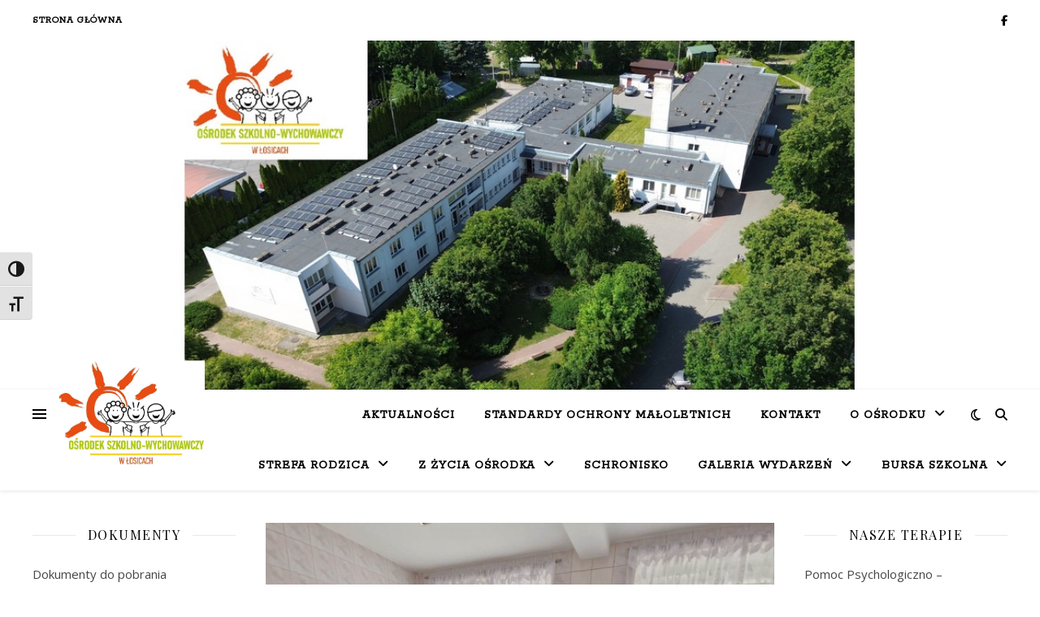

--- FILE ---
content_type: text/html; charset=UTF-8
request_url: http://oszwlosice.pl/2022-2023/dzien-kobiet/
body_size: 17966
content:
<!DOCTYPE html>
<html lang="pl-PL">
<head>
	<meta charset="UTF-8">
	<meta name="viewport" content="width=device-width, initial-scale=1.0" />
	<link rel="profile" href="https://gmpg.org/xfn/11">

<title>Dzień Kobiet &#8211; Ośrodek Szkolno &#8211; Wychowawczy w Łosicach</title>
<meta name='robots' content='max-image-preview:large' />
	<style>img:is([sizes="auto" i], [sizes^="auto," i]) { contain-intrinsic-size: 3000px 1500px }</style>
	<link rel='dns-prefetch' href='//fonts.googleapis.com' />
<link rel="alternate" type="application/rss+xml" title="Ośrodek Szkolno - Wychowawczy w Łosicach &raquo; Kanał z wpisami" href="http://oszwlosice.pl/feed/" />
<link rel="alternate" type="application/rss+xml" title="Ośrodek Szkolno - Wychowawczy w Łosicach &raquo; Kanał z komentarzami" href="http://oszwlosice.pl/comments/feed/" />
<script type="text/javascript">
/* <![CDATA[ */
window._wpemojiSettings = {"baseUrl":"https:\/\/s.w.org\/images\/core\/emoji\/16.0.1\/72x72\/","ext":".png","svgUrl":"https:\/\/s.w.org\/images\/core\/emoji\/16.0.1\/svg\/","svgExt":".svg","source":{"concatemoji":"http:\/\/oszwlosice.pl\/wp-includes\/js\/wp-emoji-release.min.js?ver=6.8.3"}};
/*! This file is auto-generated */
!function(s,n){var o,i,e;function c(e){try{var t={supportTests:e,timestamp:(new Date).valueOf()};sessionStorage.setItem(o,JSON.stringify(t))}catch(e){}}function p(e,t,n){e.clearRect(0,0,e.canvas.width,e.canvas.height),e.fillText(t,0,0);var t=new Uint32Array(e.getImageData(0,0,e.canvas.width,e.canvas.height).data),a=(e.clearRect(0,0,e.canvas.width,e.canvas.height),e.fillText(n,0,0),new Uint32Array(e.getImageData(0,0,e.canvas.width,e.canvas.height).data));return t.every(function(e,t){return e===a[t]})}function u(e,t){e.clearRect(0,0,e.canvas.width,e.canvas.height),e.fillText(t,0,0);for(var n=e.getImageData(16,16,1,1),a=0;a<n.data.length;a++)if(0!==n.data[a])return!1;return!0}function f(e,t,n,a){switch(t){case"flag":return n(e,"\ud83c\udff3\ufe0f\u200d\u26a7\ufe0f","\ud83c\udff3\ufe0f\u200b\u26a7\ufe0f")?!1:!n(e,"\ud83c\udde8\ud83c\uddf6","\ud83c\udde8\u200b\ud83c\uddf6")&&!n(e,"\ud83c\udff4\udb40\udc67\udb40\udc62\udb40\udc65\udb40\udc6e\udb40\udc67\udb40\udc7f","\ud83c\udff4\u200b\udb40\udc67\u200b\udb40\udc62\u200b\udb40\udc65\u200b\udb40\udc6e\u200b\udb40\udc67\u200b\udb40\udc7f");case"emoji":return!a(e,"\ud83e\udedf")}return!1}function g(e,t,n,a){var r="undefined"!=typeof WorkerGlobalScope&&self instanceof WorkerGlobalScope?new OffscreenCanvas(300,150):s.createElement("canvas"),o=r.getContext("2d",{willReadFrequently:!0}),i=(o.textBaseline="top",o.font="600 32px Arial",{});return e.forEach(function(e){i[e]=t(o,e,n,a)}),i}function t(e){var t=s.createElement("script");t.src=e,t.defer=!0,s.head.appendChild(t)}"undefined"!=typeof Promise&&(o="wpEmojiSettingsSupports",i=["flag","emoji"],n.supports={everything:!0,everythingExceptFlag:!0},e=new Promise(function(e){s.addEventListener("DOMContentLoaded",e,{once:!0})}),new Promise(function(t){var n=function(){try{var e=JSON.parse(sessionStorage.getItem(o));if("object"==typeof e&&"number"==typeof e.timestamp&&(new Date).valueOf()<e.timestamp+604800&&"object"==typeof e.supportTests)return e.supportTests}catch(e){}return null}();if(!n){if("undefined"!=typeof Worker&&"undefined"!=typeof OffscreenCanvas&&"undefined"!=typeof URL&&URL.createObjectURL&&"undefined"!=typeof Blob)try{var e="postMessage("+g.toString()+"("+[JSON.stringify(i),f.toString(),p.toString(),u.toString()].join(",")+"));",a=new Blob([e],{type:"text/javascript"}),r=new Worker(URL.createObjectURL(a),{name:"wpTestEmojiSupports"});return void(r.onmessage=function(e){c(n=e.data),r.terminate(),t(n)})}catch(e){}c(n=g(i,f,p,u))}t(n)}).then(function(e){for(var t in e)n.supports[t]=e[t],n.supports.everything=n.supports.everything&&n.supports[t],"flag"!==t&&(n.supports.everythingExceptFlag=n.supports.everythingExceptFlag&&n.supports[t]);n.supports.everythingExceptFlag=n.supports.everythingExceptFlag&&!n.supports.flag,n.DOMReady=!1,n.readyCallback=function(){n.DOMReady=!0}}).then(function(){return e}).then(function(){var e;n.supports.everything||(n.readyCallback(),(e=n.source||{}).concatemoji?t(e.concatemoji):e.wpemoji&&e.twemoji&&(t(e.twemoji),t(e.wpemoji)))}))}((window,document),window._wpemojiSettings);
/* ]]> */
</script>
<style id='wp-emoji-styles-inline-css' type='text/css'>

	img.wp-smiley, img.emoji {
		display: inline !important;
		border: none !important;
		box-shadow: none !important;
		height: 1em !important;
		width: 1em !important;
		margin: 0 0.07em !important;
		vertical-align: -0.1em !important;
		background: none !important;
		padding: 0 !important;
	}
</style>
<link rel='stylesheet' id='wp-block-library-css' href='http://oszwlosice.pl/wp-includes/css/dist/block-library/style.min.css?ver=6.8.3' type='text/css' media='all' />
<style id='classic-theme-styles-inline-css' type='text/css'>
/*! This file is auto-generated */
.wp-block-button__link{color:#fff;background-color:#32373c;border-radius:9999px;box-shadow:none;text-decoration:none;padding:calc(.667em + 2px) calc(1.333em + 2px);font-size:1.125em}.wp-block-file__button{background:#32373c;color:#fff;text-decoration:none}
</style>
<style id='global-styles-inline-css' type='text/css'>
:root{--wp--preset--aspect-ratio--square: 1;--wp--preset--aspect-ratio--4-3: 4/3;--wp--preset--aspect-ratio--3-4: 3/4;--wp--preset--aspect-ratio--3-2: 3/2;--wp--preset--aspect-ratio--2-3: 2/3;--wp--preset--aspect-ratio--16-9: 16/9;--wp--preset--aspect-ratio--9-16: 9/16;--wp--preset--color--black: #000000;--wp--preset--color--cyan-bluish-gray: #abb8c3;--wp--preset--color--white: #ffffff;--wp--preset--color--pale-pink: #f78da7;--wp--preset--color--vivid-red: #cf2e2e;--wp--preset--color--luminous-vivid-orange: #ff6900;--wp--preset--color--luminous-vivid-amber: #fcb900;--wp--preset--color--light-green-cyan: #7bdcb5;--wp--preset--color--vivid-green-cyan: #00d084;--wp--preset--color--pale-cyan-blue: #8ed1fc;--wp--preset--color--vivid-cyan-blue: #0693e3;--wp--preset--color--vivid-purple: #9b51e0;--wp--preset--gradient--vivid-cyan-blue-to-vivid-purple: linear-gradient(135deg,rgba(6,147,227,1) 0%,rgb(155,81,224) 100%);--wp--preset--gradient--light-green-cyan-to-vivid-green-cyan: linear-gradient(135deg,rgb(122,220,180) 0%,rgb(0,208,130) 100%);--wp--preset--gradient--luminous-vivid-amber-to-luminous-vivid-orange: linear-gradient(135deg,rgba(252,185,0,1) 0%,rgba(255,105,0,1) 100%);--wp--preset--gradient--luminous-vivid-orange-to-vivid-red: linear-gradient(135deg,rgba(255,105,0,1) 0%,rgb(207,46,46) 100%);--wp--preset--gradient--very-light-gray-to-cyan-bluish-gray: linear-gradient(135deg,rgb(238,238,238) 0%,rgb(169,184,195) 100%);--wp--preset--gradient--cool-to-warm-spectrum: linear-gradient(135deg,rgb(74,234,220) 0%,rgb(151,120,209) 20%,rgb(207,42,186) 40%,rgb(238,44,130) 60%,rgb(251,105,98) 80%,rgb(254,248,76) 100%);--wp--preset--gradient--blush-light-purple: linear-gradient(135deg,rgb(255,206,236) 0%,rgb(152,150,240) 100%);--wp--preset--gradient--blush-bordeaux: linear-gradient(135deg,rgb(254,205,165) 0%,rgb(254,45,45) 50%,rgb(107,0,62) 100%);--wp--preset--gradient--luminous-dusk: linear-gradient(135deg,rgb(255,203,112) 0%,rgb(199,81,192) 50%,rgb(65,88,208) 100%);--wp--preset--gradient--pale-ocean: linear-gradient(135deg,rgb(255,245,203) 0%,rgb(182,227,212) 50%,rgb(51,167,181) 100%);--wp--preset--gradient--electric-grass: linear-gradient(135deg,rgb(202,248,128) 0%,rgb(113,206,126) 100%);--wp--preset--gradient--midnight: linear-gradient(135deg,rgb(2,3,129) 0%,rgb(40,116,252) 100%);--wp--preset--font-size--small: 13px;--wp--preset--font-size--medium: 20px;--wp--preset--font-size--large: 36px;--wp--preset--font-size--x-large: 42px;--wp--preset--spacing--20: 0.44rem;--wp--preset--spacing--30: 0.67rem;--wp--preset--spacing--40: 1rem;--wp--preset--spacing--50: 1.5rem;--wp--preset--spacing--60: 2.25rem;--wp--preset--spacing--70: 3.38rem;--wp--preset--spacing--80: 5.06rem;--wp--preset--shadow--natural: 6px 6px 9px rgba(0, 0, 0, 0.2);--wp--preset--shadow--deep: 12px 12px 50px rgba(0, 0, 0, 0.4);--wp--preset--shadow--sharp: 6px 6px 0px rgba(0, 0, 0, 0.2);--wp--preset--shadow--outlined: 6px 6px 0px -3px rgba(255, 255, 255, 1), 6px 6px rgba(0, 0, 0, 1);--wp--preset--shadow--crisp: 6px 6px 0px rgba(0, 0, 0, 1);}:root :where(.is-layout-flow) > :first-child{margin-block-start: 0;}:root :where(.is-layout-flow) > :last-child{margin-block-end: 0;}:root :where(.is-layout-flow) > *{margin-block-start: 24px;margin-block-end: 0;}:root :where(.is-layout-constrained) > :first-child{margin-block-start: 0;}:root :where(.is-layout-constrained) > :last-child{margin-block-end: 0;}:root :where(.is-layout-constrained) > *{margin-block-start: 24px;margin-block-end: 0;}:root :where(.is-layout-flex){gap: 24px;}:root :where(.is-layout-grid){gap: 24px;}body .is-layout-flex{display: flex;}.is-layout-flex{flex-wrap: wrap;align-items: center;}.is-layout-flex > :is(*, div){margin: 0;}body .is-layout-grid{display: grid;}.is-layout-grid > :is(*, div){margin: 0;}.has-black-color{color: var(--wp--preset--color--black) !important;}.has-cyan-bluish-gray-color{color: var(--wp--preset--color--cyan-bluish-gray) !important;}.has-white-color{color: var(--wp--preset--color--white) !important;}.has-pale-pink-color{color: var(--wp--preset--color--pale-pink) !important;}.has-vivid-red-color{color: var(--wp--preset--color--vivid-red) !important;}.has-luminous-vivid-orange-color{color: var(--wp--preset--color--luminous-vivid-orange) !important;}.has-luminous-vivid-amber-color{color: var(--wp--preset--color--luminous-vivid-amber) !important;}.has-light-green-cyan-color{color: var(--wp--preset--color--light-green-cyan) !important;}.has-vivid-green-cyan-color{color: var(--wp--preset--color--vivid-green-cyan) !important;}.has-pale-cyan-blue-color{color: var(--wp--preset--color--pale-cyan-blue) !important;}.has-vivid-cyan-blue-color{color: var(--wp--preset--color--vivid-cyan-blue) !important;}.has-vivid-purple-color{color: var(--wp--preset--color--vivid-purple) !important;}.has-black-background-color{background-color: var(--wp--preset--color--black) !important;}.has-cyan-bluish-gray-background-color{background-color: var(--wp--preset--color--cyan-bluish-gray) !important;}.has-white-background-color{background-color: var(--wp--preset--color--white) !important;}.has-pale-pink-background-color{background-color: var(--wp--preset--color--pale-pink) !important;}.has-vivid-red-background-color{background-color: var(--wp--preset--color--vivid-red) !important;}.has-luminous-vivid-orange-background-color{background-color: var(--wp--preset--color--luminous-vivid-orange) !important;}.has-luminous-vivid-amber-background-color{background-color: var(--wp--preset--color--luminous-vivid-amber) !important;}.has-light-green-cyan-background-color{background-color: var(--wp--preset--color--light-green-cyan) !important;}.has-vivid-green-cyan-background-color{background-color: var(--wp--preset--color--vivid-green-cyan) !important;}.has-pale-cyan-blue-background-color{background-color: var(--wp--preset--color--pale-cyan-blue) !important;}.has-vivid-cyan-blue-background-color{background-color: var(--wp--preset--color--vivid-cyan-blue) !important;}.has-vivid-purple-background-color{background-color: var(--wp--preset--color--vivid-purple) !important;}.has-black-border-color{border-color: var(--wp--preset--color--black) !important;}.has-cyan-bluish-gray-border-color{border-color: var(--wp--preset--color--cyan-bluish-gray) !important;}.has-white-border-color{border-color: var(--wp--preset--color--white) !important;}.has-pale-pink-border-color{border-color: var(--wp--preset--color--pale-pink) !important;}.has-vivid-red-border-color{border-color: var(--wp--preset--color--vivid-red) !important;}.has-luminous-vivid-orange-border-color{border-color: var(--wp--preset--color--luminous-vivid-orange) !important;}.has-luminous-vivid-amber-border-color{border-color: var(--wp--preset--color--luminous-vivid-amber) !important;}.has-light-green-cyan-border-color{border-color: var(--wp--preset--color--light-green-cyan) !important;}.has-vivid-green-cyan-border-color{border-color: var(--wp--preset--color--vivid-green-cyan) !important;}.has-pale-cyan-blue-border-color{border-color: var(--wp--preset--color--pale-cyan-blue) !important;}.has-vivid-cyan-blue-border-color{border-color: var(--wp--preset--color--vivid-cyan-blue) !important;}.has-vivid-purple-border-color{border-color: var(--wp--preset--color--vivid-purple) !important;}.has-vivid-cyan-blue-to-vivid-purple-gradient-background{background: var(--wp--preset--gradient--vivid-cyan-blue-to-vivid-purple) !important;}.has-light-green-cyan-to-vivid-green-cyan-gradient-background{background: var(--wp--preset--gradient--light-green-cyan-to-vivid-green-cyan) !important;}.has-luminous-vivid-amber-to-luminous-vivid-orange-gradient-background{background: var(--wp--preset--gradient--luminous-vivid-amber-to-luminous-vivid-orange) !important;}.has-luminous-vivid-orange-to-vivid-red-gradient-background{background: var(--wp--preset--gradient--luminous-vivid-orange-to-vivid-red) !important;}.has-very-light-gray-to-cyan-bluish-gray-gradient-background{background: var(--wp--preset--gradient--very-light-gray-to-cyan-bluish-gray) !important;}.has-cool-to-warm-spectrum-gradient-background{background: var(--wp--preset--gradient--cool-to-warm-spectrum) !important;}.has-blush-light-purple-gradient-background{background: var(--wp--preset--gradient--blush-light-purple) !important;}.has-blush-bordeaux-gradient-background{background: var(--wp--preset--gradient--blush-bordeaux) !important;}.has-luminous-dusk-gradient-background{background: var(--wp--preset--gradient--luminous-dusk) !important;}.has-pale-ocean-gradient-background{background: var(--wp--preset--gradient--pale-ocean) !important;}.has-electric-grass-gradient-background{background: var(--wp--preset--gradient--electric-grass) !important;}.has-midnight-gradient-background{background: var(--wp--preset--gradient--midnight) !important;}.has-small-font-size{font-size: var(--wp--preset--font-size--small) !important;}.has-medium-font-size{font-size: var(--wp--preset--font-size--medium) !important;}.has-large-font-size{font-size: var(--wp--preset--font-size--large) !important;}.has-x-large-font-size{font-size: var(--wp--preset--font-size--x-large) !important;}
:root :where(.wp-block-pullquote){font-size: 1.5em;line-height: 1.6;}
</style>
<link rel='stylesheet' id='ui-font-css' href='http://oszwlosice.pl/wp-content/plugins/wp-accessibility/toolbar/fonts/css/a11y-toolbar.css?ver=2.2.6' type='text/css' media='all' />
<link rel='stylesheet' id='wpa-toolbar-css' href='http://oszwlosice.pl/wp-content/plugins/wp-accessibility/toolbar/css/a11y.css?ver=2.2.6' type='text/css' media='all' />
<link rel='stylesheet' id='ui-fontsize.css-css' href='http://oszwlosice.pl/wp-content/plugins/wp-accessibility/toolbar/css/a11y-fontsize.css?ver=2.2.6' type='text/css' media='all' />
<style id='ui-fontsize.css-inline-css' type='text/css'>
html { --wpa-font-size: clamp( 24px, 1.5rem, 36px ); --wpa-h1-size : clamp( 48px, 3rem, 72px ); --wpa-h2-size : clamp( 40px, 2.5rem, 60px ); --wpa-h3-size : clamp( 32px, 2rem, 48px ); --wpa-h4-size : clamp( 28px, 1.75rem, 42px ); --wpa-sub-list-size: 1.1em; --wpa-sub-sub-list-size: 1em; } 
</style>
<link rel='stylesheet' id='wpa-style-css' href='http://oszwlosice.pl/wp-content/plugins/wp-accessibility/css/wpa-style.css?ver=2.2.6' type='text/css' media='all' />
<style id='wpa-style-inline-css' type='text/css'>
:root { --admin-bar-top : 7px; }
</style>
<link rel='stylesheet' id='ashe-style-css' href='http://oszwlosice.pl/wp-content/themes/ashe/style.css?ver=2.234' type='text/css' media='all' />
<link rel='stylesheet' id='fontawesome-css' href='http://oszwlosice.pl/wp-content/themes/ashe/assets/css/fontawesome.min.css?ver=6.5.1' type='text/css' media='all' />
<link rel='stylesheet' id='fontello-css' href='http://oszwlosice.pl/wp-content/themes/ashe/assets/css/fontello.css?ver=6.8.3' type='text/css' media='all' />
<link rel='stylesheet' id='slick-css' href='http://oszwlosice.pl/wp-content/themes/ashe/assets/css/slick.css?ver=6.8.3' type='text/css' media='all' />
<link rel='stylesheet' id='scrollbar-css' href='http://oszwlosice.pl/wp-content/themes/ashe/assets/css/perfect-scrollbar.css?ver=6.8.3' type='text/css' media='all' />
<link rel='stylesheet' id='ashe-responsive-css' href='http://oszwlosice.pl/wp-content/themes/ashe/assets/css/responsive.css?ver=1.9.7' type='text/css' media='all' />
<link rel='stylesheet' id='ashe-playfair-font-css' href='//fonts.googleapis.com/css?family=Playfair+Display%3A400%2C700&#038;ver=1.0.0' type='text/css' media='all' />
<link rel='stylesheet' id='ashe-opensans-font-css' href='//fonts.googleapis.com/css?family=Open+Sans%3A400italic%2C400%2C600italic%2C600%2C700italic%2C700&#038;ver=1.0.0' type='text/css' media='all' />
<link rel='stylesheet' id='ashe-rokkitt-font-css' href='//fonts.googleapis.com/css?family=Rokkitt&#038;ver=1.0.0' type='text/css' media='all' />
<script type="text/javascript" src="http://oszwlosice.pl/wp-includes/js/jquery/jquery.min.js?ver=3.7.1" id="jquery-core-js"></script>
<script type="text/javascript" src="http://oszwlosice.pl/wp-includes/js/jquery/jquery-migrate.min.js?ver=3.4.1" id="jquery-migrate-js"></script>
<link rel="https://api.w.org/" href="http://oszwlosice.pl/wp-json/" /><link rel="alternate" title="JSON" type="application/json" href="http://oszwlosice.pl/wp-json/wp/v2/posts/11259" /><link rel="EditURI" type="application/rsd+xml" title="RSD" href="http://oszwlosice.pl/xmlrpc.php?rsd" />
<meta name="generator" content="WordPress 6.8.3" />
<link rel="canonical" href="http://oszwlosice.pl/2022-2023/dzien-kobiet/" />
<link rel='shortlink' href='http://oszwlosice.pl/?p=11259' />
<link rel="alternate" title="oEmbed (JSON)" type="application/json+oembed" href="http://oszwlosice.pl/wp-json/oembed/1.0/embed?url=http%3A%2F%2Foszwlosice.pl%2F2022-2023%2Fdzien-kobiet%2F" />
<link rel="alternate" title="oEmbed (XML)" type="text/xml+oembed" href="http://oszwlosice.pl/wp-json/oembed/1.0/embed?url=http%3A%2F%2Foszwlosice.pl%2F2022-2023%2Fdzien-kobiet%2F&#038;format=xml" />
<style id="ashe_dynamic_css">#top-bar {background-color: #ffffff;}#top-bar a {color: #000000;}#top-bar a:hover,#top-bar li.current-menu-item > a,#top-bar li.current-menu-ancestor > a,#top-bar .sub-menu li.current-menu-item > a,#top-bar .sub-menu li.current-menu-ancestor> a {color: #ca9b52;}#top-menu .sub-menu,#top-menu .sub-menu a {background-color: #ffffff;border-color: rgba(0,0,0, 0.05);}@media screen and ( max-width: 979px ) {.top-bar-socials {float: none !important;}.top-bar-socials a {line-height: 40px !important;}}.header-logo a,.site-description {color: #111111;}.entry-header {background-color: #ffffff;}#main-nav {background-color: #ffffff;box-shadow: 0px 1px 5px rgba(0,0,0, 0.1);}#featured-links h6 {background-color: rgba(255,255,255, 0.85);color: #000000;}#main-nav a,#main-nav i,#main-nav #s {color: #000000;}.main-nav-sidebar span,.sidebar-alt-close-btn span {background-color: #000000;}#main-nav a:hover,#main-nav i:hover,#main-nav li.current-menu-item > a,#main-nav li.current-menu-ancestor > a,#main-nav .sub-menu li.current-menu-item > a,#main-nav .sub-menu li.current-menu-ancestor> a {color: #ca9b52;}.main-nav-sidebar:hover span {background-color: #ca9b52;}#main-menu .sub-menu,#main-menu .sub-menu a {background-color: #ffffff;border-color: rgba(0,0,0, 0.05);}#main-nav #s {background-color: #ffffff;}#main-nav #s::-webkit-input-placeholder { /* Chrome/Opera/Safari */color: rgba(0,0,0, 0.7);}#main-nav #s::-moz-placeholder { /* Firefox 19+ */color: rgba(0,0,0, 0.7);}#main-nav #s:-ms-input-placeholder { /* IE 10+ */color: rgba(0,0,0, 0.7);}#main-nav #s:-moz-placeholder { /* Firefox 18- */color: rgba(0,0,0, 0.7);}/* Background */.sidebar-alt,#featured-links,.main-content,.featured-slider-area,.page-content select,.page-content input,.page-content textarea {background-color: #ffffff;}/* Text */.page-content,.page-content select,.page-content input,.page-content textarea,.page-content .post-author a,.page-content .ashe-widget a,.page-content .comment-author {color: #464646;}/* Title */.page-content h1,.page-content h2,.page-content h3,.page-content h4,.page-content h5,.page-content h6,.page-content .post-title a,.page-content .author-description h4 a,.page-content .related-posts h4 a,.page-content .blog-pagination .previous-page a,.page-content .blog-pagination .next-page a,blockquote,.page-content .post-share a {color: #030303;}.page-content .post-title a:hover {color: rgba(3,3,3, 0.75);}/* Meta */.page-content .post-date,.page-content .post-comments,.page-content .post-author,.page-content [data-layout*="list"] .post-author a,.page-content .related-post-date,.page-content .comment-meta a,.page-content .author-share a,.page-content .post-tags a,.page-content .tagcloud a,.widget_categories li,.widget_archive li,.ahse-subscribe-box p,.rpwwt-post-author,.rpwwt-post-categories,.rpwwt-post-date,.rpwwt-post-comments-number {color: #a1a1a1;}.page-content input::-webkit-input-placeholder { /* Chrome/Opera/Safari */color: #a1a1a1;}.page-content input::-moz-placeholder { /* Firefox 19+ */color: #a1a1a1;}.page-content input:-ms-input-placeholder { /* IE 10+ */color: #a1a1a1;}.page-content input:-moz-placeholder { /* Firefox 18- */color: #a1a1a1;}/* Accent */a,.post-categories,.page-content .ashe-widget.widget_text a {color: #ca9b52;}/* Disable TMP.page-content .elementor a,.page-content .elementor a:hover {color: inherit;}*/.ps-container > .ps-scrollbar-y-rail > .ps-scrollbar-y {background: #ca9b52;}a:not(.header-logo-a):hover {color: rgba(202,155,82, 0.8);}blockquote {border-color: #ca9b52;}/* Selection */::-moz-selection {color: #ffffff;background: #ca9b52;}::selection {color: #ffffff;background: #ca9b52;}/* Border */.page-content .post-footer,[data-layout*="list"] .blog-grid > li,.page-content .author-description,.page-content .related-posts,.page-content .entry-comments,.page-content .ashe-widget li,.page-content #wp-calendar,.page-content #wp-calendar caption,.page-content #wp-calendar tbody td,.page-content .widget_nav_menu li a,.page-content .tagcloud a,.page-content select,.page-content input,.page-content textarea,.widget-title h2:before,.widget-title h2:after,.post-tags a,.gallery-caption,.wp-caption-text,table tr,table th,table td,pre,.category-description {border-color: #e8e8e8;}hr {background-color: #e8e8e8;}/* Buttons */.widget_search i,.widget_search #searchsubmit,.wp-block-search button,.single-navigation i,.page-content .submit,.page-content .blog-pagination.numeric a,.page-content .blog-pagination.load-more a,.page-content .ashe-subscribe-box input[type="submit"],.page-content .widget_wysija input[type="submit"],.page-content .post-password-form input[type="submit"],.page-content .wpcf7 [type="submit"] {color: #ffffff;background-color: #333333;}.single-navigation i:hover,.page-content .submit:hover,.ashe-boxed-style .page-content .submit:hover,.page-content .blog-pagination.numeric a:hover,.ashe-boxed-style .page-content .blog-pagination.numeric a:hover,.page-content .blog-pagination.numeric span,.page-content .blog-pagination.load-more a:hover,.page-content .ashe-subscribe-box input[type="submit"]:hover,.page-content .widget_wysija input[type="submit"]:hover,.page-content .post-password-form input[type="submit"]:hover,.page-content .wpcf7 [type="submit"]:hover {color: #ffffff;background-color: #ca9b52;}/* Image Overlay */.image-overlay,#infscr-loading,.page-content h4.image-overlay {color: #ffffff;background-color: rgba(73,73,73, 0.3);}.image-overlay a,.post-slider .prev-arrow,.post-slider .next-arrow,.page-content .image-overlay a,#featured-slider .slick-arrow,#featured-slider .slider-dots {color: #ffffff;}.slide-caption {background: rgba(255,255,255, 0.95);}#featured-slider .slick-active {background: #ffffff;}#page-footer,#page-footer select,#page-footer input,#page-footer textarea {background-color: #f6f6f6;color: #333333;}#page-footer,#page-footer a,#page-footer select,#page-footer input,#page-footer textarea {color: #333333;}#page-footer #s::-webkit-input-placeholder { /* Chrome/Opera/Safari */color: #333333;}#page-footer #s::-moz-placeholder { /* Firefox 19+ */color: #333333;}#page-footer #s:-ms-input-placeholder { /* IE 10+ */color: #333333;}#page-footer #s:-moz-placeholder { /* Firefox 18- */color: #333333;}/* Title */#page-footer h1,#page-footer h2,#page-footer h3,#page-footer h4,#page-footer h5,#page-footer h6 {color: #111111;}#page-footer a:hover {color: #ca9b52;}/* Border */#page-footer a,#page-footer .ashe-widget li,#page-footer #wp-calendar,#page-footer #wp-calendar caption,#page-footer #wp-calendar tbody td,#page-footer .widget_nav_menu li a,#page-footer select,#page-footer input,#page-footer textarea,#page-footer .widget-title h2:before,#page-footer .widget-title h2:after,.footer-widgets {border-color: #e0dbdb;}#page-footer hr {background-color: #e0dbdb;}.ashe-preloader-wrap {background-color: #ffffff;}@media screen and ( max-width: 768px ) {#featured-links {display: none;}}@media screen and ( max-width: 640px ) {.related-posts {display: none;}}.header-logo a {font-family: 'Rokkitt';}#top-menu li a {font-family: 'Rokkitt';}#main-menu li a {font-family: 'Rokkitt';}#mobile-menu li,.mobile-menu-btn a {font-family: 'Rokkitt';}#top-menu li a,#main-menu li a,#mobile-menu li,.mobile-menu-btn a {text-transform: uppercase;}.boxed-wrapper {max-width: 1160px;}.sidebar-alt {max-width: 320px;left: -320px; padding: 85px 35px 0px;}.sidebar-left,.sidebar-right {width: 287px;}.main-container {width: calc(100% - 574px);width: -webkit-calc(100% - 574px);}#top-bar > div,#main-nav > div,#featured-links,.main-content,.page-footer-inner,.featured-slider-area.boxed-wrapper {padding-left: 40px;padding-right: 40px;}#top-menu {float: left;}.top-bar-socials {float: right;}.entry-header {height: 500px;background-image:url(http://oszwlosice.pl/wp-content/uploads/2023/07/66-Kopiowanie.jpg);background-size: cover;}.entry-header {background-position: center center;}.logo-img {max-width: 200px;}.mini-logo a {max-width: 180px;}.header-logo a:not(.logo-img),.site-description {display: none;}#main-nav {text-align: right;}.main-nav-sidebar,.mini-logo {float: left;margin-right: 15px;}.main-nav-icons { float: right; margin-left: 15px;}#featured-links .featured-link {margin-right: 20px;}#featured-links .featured-link:last-of-type {margin-right: 0;}#featured-links .featured-link {width: calc( (100% - -20px) / 0 - 1px);width: -webkit-calc( (100% - -20px) / 0- 1px);}.featured-link:nth-child(1) .cv-inner {display: none;}.featured-link:nth-child(2) .cv-inner {display: none;}.featured-link:nth-child(3) .cv-inner {display: none;}.blog-grid > li {width: 100%;margin-bottom: 30px;}.sidebar-right {padding-left: 37px;}.sidebar-left {padding-right: 37px;}.footer-widgets > .ashe-widget {width: 30%;margin-right: 5%;}.footer-widgets > .ashe-widget:nth-child(3n+3) {margin-right: 0;}.footer-widgets > .ashe-widget:nth-child(3n+4) {clear: both;}.copyright-info {float: right;}.footer-socials {float: left;}.woocommerce div.product .stock,.woocommerce div.product p.price,.woocommerce div.product span.price,.woocommerce ul.products li.product .price,.woocommerce-Reviews .woocommerce-review__author,.woocommerce form .form-row .required,.woocommerce form .form-row.woocommerce-invalid label,.woocommerce .page-content div.product .woocommerce-tabs ul.tabs li a {color: #464646;}.woocommerce a.remove:hover {color: #464646 !important;}.woocommerce a.remove,.woocommerce .product_meta,.page-content .woocommerce-breadcrumb,.page-content .woocommerce-review-link,.page-content .woocommerce-breadcrumb a,.page-content .woocommerce-MyAccount-navigation-link a,.woocommerce .woocommerce-info:before,.woocommerce .page-content .woocommerce-result-count,.woocommerce-page .page-content .woocommerce-result-count,.woocommerce-Reviews .woocommerce-review__published-date,.woocommerce .product_list_widget .quantity,.woocommerce .widget_products .amount,.woocommerce .widget_price_filter .price_slider_amount,.woocommerce .widget_recently_viewed_products .amount,.woocommerce .widget_top_rated_products .amount,.woocommerce .widget_recent_reviews .reviewer {color: #a1a1a1;}.woocommerce a.remove {color: #a1a1a1 !important;}p.demo_store,.woocommerce-store-notice,.woocommerce span.onsale { background-color: #ca9b52;}.woocommerce .star-rating::before,.woocommerce .star-rating span::before,.woocommerce .page-content ul.products li.product .button,.page-content .woocommerce ul.products li.product .button,.page-content .woocommerce-MyAccount-navigation-link.is-active a,.page-content .woocommerce-MyAccount-navigation-link a:hover { color: #ca9b52;}.woocommerce form.login,.woocommerce form.register,.woocommerce-account fieldset,.woocommerce form.checkout_coupon,.woocommerce .woocommerce-info,.woocommerce .woocommerce-error,.woocommerce .woocommerce-message,.woocommerce .widget_shopping_cart .total,.woocommerce.widget_shopping_cart .total,.woocommerce-Reviews .comment_container,.woocommerce-cart #payment ul.payment_methods,#add_payment_method #payment ul.payment_methods,.woocommerce-checkout #payment ul.payment_methods,.woocommerce div.product .woocommerce-tabs ul.tabs::before,.woocommerce div.product .woocommerce-tabs ul.tabs::after,.woocommerce div.product .woocommerce-tabs ul.tabs li,.woocommerce .woocommerce-MyAccount-navigation-link,.select2-container--default .select2-selection--single {border-color: #e8e8e8;}.woocommerce-cart #payment,#add_payment_method #payment,.woocommerce-checkout #payment,.woocommerce .woocommerce-info,.woocommerce .woocommerce-error,.woocommerce .woocommerce-message,.woocommerce div.product .woocommerce-tabs ul.tabs li {background-color: rgba(232,232,232, 0.3);}.woocommerce-cart #payment div.payment_box::before,#add_payment_method #payment div.payment_box::before,.woocommerce-checkout #payment div.payment_box::before {border-color: rgba(232,232,232, 0.5);}.woocommerce-cart #payment div.payment_box,#add_payment_method #payment div.payment_box,.woocommerce-checkout #payment div.payment_box {background-color: rgba(232,232,232, 0.5);}.page-content .woocommerce input.button,.page-content .woocommerce a.button,.page-content .woocommerce a.button.alt,.page-content .woocommerce button.button.alt,.page-content .woocommerce input.button.alt,.page-content .woocommerce #respond input#submit.alt,.woocommerce .page-content .widget_product_search input[type="submit"],.woocommerce .page-content .woocommerce-message .button,.woocommerce .page-content a.button.alt,.woocommerce .page-content button.button.alt,.woocommerce .page-content #respond input#submit,.woocommerce .page-content .widget_price_filter .button,.woocommerce .page-content .woocommerce-message .button,.woocommerce-page .page-content .woocommerce-message .button,.woocommerce .page-content nav.woocommerce-pagination ul li a,.woocommerce .page-content nav.woocommerce-pagination ul li span {color: #ffffff;background-color: #333333;}.page-content .woocommerce input.button:hover,.page-content .woocommerce a.button:hover,.page-content .woocommerce a.button.alt:hover,.ashe-boxed-style .page-content .woocommerce a.button.alt:hover,.page-content .woocommerce button.button.alt:hover,.page-content .woocommerce input.button.alt:hover,.page-content .woocommerce #respond input#submit.alt:hover,.woocommerce .page-content .woocommerce-message .button:hover,.woocommerce .page-content a.button.alt:hover,.woocommerce .page-content button.button.alt:hover,.ashe-boxed-style.woocommerce .page-content button.button.alt:hover,.ashe-boxed-style.woocommerce .page-content #respond input#submit:hover,.woocommerce .page-content #respond input#submit:hover,.woocommerce .page-content .widget_price_filter .button:hover,.woocommerce .page-content .woocommerce-message .button:hover,.woocommerce-page .page-content .woocommerce-message .button:hover,.woocommerce .page-content nav.woocommerce-pagination ul li a:hover,.woocommerce .page-content nav.woocommerce-pagination ul li span.current {color: #ffffff;background-color: #ca9b52;}.woocommerce .page-content nav.woocommerce-pagination ul li a.prev,.woocommerce .page-content nav.woocommerce-pagination ul li a.next {color: #333333;}.woocommerce .page-content nav.woocommerce-pagination ul li a.prev:hover,.woocommerce .page-content nav.woocommerce-pagination ul li a.next:hover {color: #ca9b52;}.woocommerce .page-content nav.woocommerce-pagination ul li a.prev:after,.woocommerce .page-content nav.woocommerce-pagination ul li a.next:after {color: #ffffff;}.woocommerce .page-content nav.woocommerce-pagination ul li a.prev:hover:after,.woocommerce .page-content nav.woocommerce-pagination ul li a.next:hover:after {color: #ffffff;}.cssload-cube{background-color:#333333;width:9px;height:9px;position:absolute;margin:auto;animation:cssload-cubemove 2s infinite ease-in-out;-o-animation:cssload-cubemove 2s infinite ease-in-out;-ms-animation:cssload-cubemove 2s infinite ease-in-out;-webkit-animation:cssload-cubemove 2s infinite ease-in-out;-moz-animation:cssload-cubemove 2s infinite ease-in-out}.cssload-cube1{left:13px;top:0;animation-delay:.1s;-o-animation-delay:.1s;-ms-animation-delay:.1s;-webkit-animation-delay:.1s;-moz-animation-delay:.1s}.cssload-cube2{left:25px;top:0;animation-delay:.2s;-o-animation-delay:.2s;-ms-animation-delay:.2s;-webkit-animation-delay:.2s;-moz-animation-delay:.2s}.cssload-cube3{left:38px;top:0;animation-delay:.3s;-o-animation-delay:.3s;-ms-animation-delay:.3s;-webkit-animation-delay:.3s;-moz-animation-delay:.3s}.cssload-cube4{left:0;top:13px;animation-delay:.1s;-o-animation-delay:.1s;-ms-animation-delay:.1s;-webkit-animation-delay:.1s;-moz-animation-delay:.1s}.cssload-cube5{left:13px;top:13px;animation-delay:.2s;-o-animation-delay:.2s;-ms-animation-delay:.2s;-webkit-animation-delay:.2s;-moz-animation-delay:.2s}.cssload-cube6{left:25px;top:13px;animation-delay:.3s;-o-animation-delay:.3s;-ms-animation-delay:.3s;-webkit-animation-delay:.3s;-moz-animation-delay:.3s}.cssload-cube7{left:38px;top:13px;animation-delay:.4s;-o-animation-delay:.4s;-ms-animation-delay:.4s;-webkit-animation-delay:.4s;-moz-animation-delay:.4s}.cssload-cube8{left:0;top:25px;animation-delay:.2s;-o-animation-delay:.2s;-ms-animation-delay:.2s;-webkit-animation-delay:.2s;-moz-animation-delay:.2s}.cssload-cube9{left:13px;top:25px;animation-delay:.3s;-o-animation-delay:.3s;-ms-animation-delay:.3s;-webkit-animation-delay:.3s;-moz-animation-delay:.3s}.cssload-cube10{left:25px;top:25px;animation-delay:.4s;-o-animation-delay:.4s;-ms-animation-delay:.4s;-webkit-animation-delay:.4s;-moz-animation-delay:.4s}.cssload-cube11{left:38px;top:25px;animation-delay:.5s;-o-animation-delay:.5s;-ms-animation-delay:.5s;-webkit-animation-delay:.5s;-moz-animation-delay:.5s}.cssload-cube12{left:0;top:38px;animation-delay:.3s;-o-animation-delay:.3s;-ms-animation-delay:.3s;-webkit-animation-delay:.3s;-moz-animation-delay:.3s}.cssload-cube13{left:13px;top:38px;animation-delay:.4s;-o-animation-delay:.4s;-ms-animation-delay:.4s;-webkit-animation-delay:.4s;-moz-animation-delay:.4s}.cssload-cube14{left:25px;top:38px;animation-delay:.5s;-o-animation-delay:.5s;-ms-animation-delay:.5s;-webkit-animation-delay:.5s;-moz-animation-delay:.5s}.cssload-cube15{left:38px;top:38px;animation-delay:.6s;-o-animation-delay:.6s;-ms-animation-delay:.6s;-webkit-animation-delay:.6s;-moz-animation-delay:.6s}.cssload-spinner{margin:auto;width:49px;height:49px;position:relative}@keyframes cssload-cubemove{35%{transform:scale(0.005)}50%{transform:scale(1.7)}65%{transform:scale(0.005)}}@-o-keyframes cssload-cubemove{35%{-o-transform:scale(0.005)}50%{-o-transform:scale(1.7)}65%{-o-transform:scale(0.005)}}@-ms-keyframes cssload-cubemove{35%{-ms-transform:scale(0.005)}50%{-ms-transform:scale(1.7)}65%{-ms-transform:scale(0.005)}}@-webkit-keyframes cssload-cubemove{35%{-webkit-transform:scale(0.005)}50%{-webkit-transform:scale(1.7)}65%{-webkit-transform:scale(0.005)}}@-moz-keyframes cssload-cubemove{35%{-moz-transform:scale(0.005)}50%{-moz-transform:scale(1.7)}65%{-moz-transform:scale(0.005)}}</style><style id="ashe_theme_styles"></style><meta name="generator" content="Elementor 3.34.2; features: additional_custom_breakpoints; settings: css_print_method-external, google_font-enabled, font_display-swap">
			<style>
				.e-con.e-parent:nth-of-type(n+4):not(.e-lazyloaded):not(.e-no-lazyload),
				.e-con.e-parent:nth-of-type(n+4):not(.e-lazyloaded):not(.e-no-lazyload) * {
					background-image: none !important;
				}
				@media screen and (max-height: 1024px) {
					.e-con.e-parent:nth-of-type(n+3):not(.e-lazyloaded):not(.e-no-lazyload),
					.e-con.e-parent:nth-of-type(n+3):not(.e-lazyloaded):not(.e-no-lazyload) * {
						background-image: none !important;
					}
				}
				@media screen and (max-height: 640px) {
					.e-con.e-parent:nth-of-type(n+2):not(.e-lazyloaded):not(.e-no-lazyload),
					.e-con.e-parent:nth-of-type(n+2):not(.e-lazyloaded):not(.e-no-lazyload) * {
						background-image: none !important;
					}
				}
			</style>
			<style type="text/css" id="custom-background-css">
body.custom-background { background-color: #ffffff; }
</style>
	<link rel="icon" href="http://oszwlosice.pl/wp-content/uploads/2021/04/cropped-cropped-cropped-cropped-cropped-cropped-cropped-172116459_4126839544004609_7298580725323264429_n-2-1-1-1-32x32.jpg" sizes="32x32" />
<link rel="icon" href="http://oszwlosice.pl/wp-content/uploads/2021/04/cropped-cropped-cropped-cropped-cropped-cropped-cropped-172116459_4126839544004609_7298580725323264429_n-2-1-1-1-192x192.jpg" sizes="192x192" />
<link rel="apple-touch-icon" href="http://oszwlosice.pl/wp-content/uploads/2021/04/cropped-cropped-cropped-cropped-cropped-cropped-cropped-172116459_4126839544004609_7298580725323264429_n-2-1-1-1-180x180.jpg" />
<meta name="msapplication-TileImage" content="http://oszwlosice.pl/wp-content/uploads/2021/04/cropped-cropped-cropped-cropped-cropped-cropped-cropped-172116459_4126839544004609_7298580725323264429_n-2-1-1-1-270x270.jpg" />
</head>

<body class="wp-singular post-template-default single single-post postid-11259 single-format-standard custom-background wp-embed-responsive wp-theme-ashe metaslider-plugin ally-default elementor-default elementor-kit-12189">
	
	<!-- Preloader -->
	
<div class="ashe-preloader-wrap">

	<div class="cssload-spinner">
		<div class="cssload-cube cssload-cube0"></div>
		<div class="cssload-cube cssload-cube1"></div>
		<div class="cssload-cube cssload-cube2"></div>
		<div class="cssload-cube cssload-cube3"></div>
		<div class="cssload-cube cssload-cube4"></div>
		<div class="cssload-cube cssload-cube5"></div>
		<div class="cssload-cube cssload-cube6"></div>
		<div class="cssload-cube cssload-cube7"></div>
		<div class="cssload-cube cssload-cube8"></div>
		<div class="cssload-cube cssload-cube9"></div>
		<div class="cssload-cube cssload-cube10"></div>
		<div class="cssload-cube cssload-cube11"></div>
		<div class="cssload-cube cssload-cube12"></div>
		<div class="cssload-cube cssload-cube13"></div>
		<div class="cssload-cube cssload-cube14"></div>
		<div class="cssload-cube cssload-cube15"></div>
	</div>

</div><!-- .ashe-preloader-wrap -->


	<!-- Page Wrapper -->
	<div id="page-wrap">

		<!-- Boxed Wrapper -->
		<div id="page-header" >

		
<div id="top-bar" class="clear-fix">
	<div >
		
		
		<div class="top-bar-socials">

			
			<a href="https://www.facebook.com/oszwlosice" target="_blank">
				<i class="fa-brands fa-facebook-f"></i>
			</a>
			
			
			
			
		</div>

	<nav class="top-menu-container"><ul id="top-menu" class=""><li id="menu-item-12162" class="menu-item menu-item-type-custom menu-item-object-custom menu-item-home menu-item-12162"><a href="http://oszwlosice.pl/">Strona główna</a></li>
</ul></nav>
	</div>
</div><!-- #top-bar -->


	<div class="entry-header">
		<div class="cv-outer">
		<div class="cv-inner">
			<div class="header-logo">
				
									
										<a href="http://oszwlosice.pl/" class="header-logo-a">Ośrodek Szkolno &#8211; Wychowawczy w Łosicach</a>
					
								
				<p class="site-description"></p>
				
			</div>
		</div>
		</div>
	</div>


<div id="main-nav" class="clear-fix">

	<div >	
		
		<!-- Alt Sidebar Icon -->
				<div class="main-nav-sidebar">
			<div>
				<span></span>
				<span></span>
				<span></span>
			</div>
		</div>
		
		<!-- Mini Logo -->
				<div class="mini-logo">
			<a href="http://oszwlosice.pl/" title="Ośrodek Szkolno &#8211; Wychowawczy w Łosicach" >
				<img fetchpriority="high" src="http://oszwlosice.pl/wp-content/uploads/2021/04/cropped-cropped-cropped-cropped-cropped-cropped-172116459_4126839544004609_7298580725323264429_n-2-1-1-1.jpg" width="1062" height="777" alt="Ośrodek Szkolno &#8211; Wychowawczy w Łosicach">
			</a>
		</div>
		
		<!-- Icons -->
		<div class="main-nav-icons">
							<div class="dark-mode-switcher">
					<i class="fa-regular fa-moon" aria-hidden="true"></i>

									</div>
			
						<div class="main-nav-search">
				<i class="fa-solid fa-magnifying-glass"></i>
				<i class="fa-solid fa-xmark"></i>
				<form role="search" method="get" id="searchform" class="clear-fix" action="http://oszwlosice.pl/"><input type="search" name="s" id="s" placeholder="Wyszukiwanie…" data-placeholder="Wpisz i naciśnij Enter ..." value="" /><i class="fa-solid fa-magnifying-glass"></i><input type="submit" id="searchsubmit" value="st" /></form>			</div>
					</div>

		<nav class="main-menu-container"><ul id="main-menu" class=""><li id="menu-item-12165" class="menu-item menu-item-type-post_type menu-item-object-page menu-item-12165"><a href="http://oszwlosice.pl/aktualnosci/">Aktualności</a></li>
<li id="menu-item-21111" class="menu-item menu-item-type-post_type menu-item-object-page menu-item-21111"><a href="http://oszwlosice.pl/standardy-ochrony-maloletnich/">STANDARDY OCHRONY MAŁOLETNICH</a></li>
<li id="menu-item-25691" class="menu-item menu-item-type-post_type menu-item-object-page menu-item-25691"><a href="http://oszwlosice.pl/kontakt/">Kontakt</a></li>
<li id="menu-item-59" class="menu-item menu-item-type-post_type menu-item-object-page menu-item-has-children menu-item-59"><a href="http://oszwlosice.pl/o-osrodku/">O Ośrodku</a>
<ul class="sub-menu">
	<li id="menu-item-76" class="menu-item menu-item-type-post_type menu-item-object-page menu-item-76"><a href="http://oszwlosice.pl/historia-osrodka/">Historia Ośrodka</a></li>
	<li id="menu-item-75" class="menu-item menu-item-type-post_type menu-item-object-page menu-item-75"><a href="http://oszwlosice.pl/dyrekcja/">Dyrekcja</a></li>
	<li id="menu-item-74" class="menu-item menu-item-type-post_type menu-item-object-page menu-item-74"><a href="http://oszwlosice.pl/administracja/">Administracja</a></li>
	<li id="menu-item-73" class="menu-item menu-item-type-post_type menu-item-object-page menu-item-73"><a href="http://oszwlosice.pl/rada-pedagogiczna/">Rada Pedagogiczna</a></li>
	<li id="menu-item-72" class="menu-item menu-item-type-post_type menu-item-object-page menu-item-72"><a href="http://oszwlosice.pl/samorzad-uczniowski/">Samorząd Uczniowski</a></li>
</ul>
</li>
<li id="menu-item-61" class="menu-item menu-item-type-post_type menu-item-object-page menu-item-has-children menu-item-61"><a href="http://oszwlosice.pl/strefa-rodzica/">Strefa Rodzica</a>
<ul class="sub-menu">
	<li id="menu-item-85" class="menu-item menu-item-type-post_type menu-item-object-page menu-item-85"><a href="http://oszwlosice.pl/rada-rodzicow/">Rada Rodziców</a></li>
	<li id="menu-item-83" class="menu-item menu-item-type-post_type menu-item-object-page menu-item-83"><a href="http://oszwlosice.pl/warto-zajrzec/">Warto zajrzeć !</a></li>
</ul>
</li>
<li id="menu-item-89" class="menu-item menu-item-type-post_type menu-item-object-page menu-item-has-children menu-item-89"><a href="http://oszwlosice.pl/z-zycia-osrodka/">Z życia Ośrodka</a>
<ul class="sub-menu">
	<li id="menu-item-92" class="menu-item menu-item-type-post_type menu-item-object-page menu-item-92"><a href="http://oszwlosice.pl/oferta-edukacyjna/">Oferta Edukacyjna</a></li>
	<li id="menu-item-107" class="menu-item menu-item-type-post_type menu-item-object-page menu-item-107"><a href="http://oszwlosice.pl/sport/">Sport</a></li>
	<li id="menu-item-12182" class="menu-item menu-item-type-post_type menu-item-object-page menu-item-12182"><a href="http://oszwlosice.pl/biblioteka-szkolna/">Biblioteka Szkolna</a></li>
	<li id="menu-item-12184" class="menu-item menu-item-type-post_type menu-item-object-page menu-item-12184"><a href="http://oszwlosice.pl/swietlica-szkolna/">Świetlica Szkolna</a></li>
	<li id="menu-item-12183" class="menu-item menu-item-type-post_type menu-item-object-page menu-item-12183"><a href="http://oszwlosice.pl/kola-zainteresowan/">Koła zainteresowań</a></li>
</ul>
</li>
<li id="menu-item-146" class="menu-item menu-item-type-post_type menu-item-object-page menu-item-146"><a href="http://oszwlosice.pl/schronisko/">Schronisko</a></li>
<li id="menu-item-12178" class="menu-item menu-item-type-post_type menu-item-object-page menu-item-has-children menu-item-12178"><a href="http://oszwlosice.pl/galeria-wydarzen-2/">Galeria Wydarzeń</a>
<ul class="sub-menu">
	<li id="menu-item-25805" class="menu-item menu-item-type-post_type menu-item-object-page menu-item-25805"><a href="http://oszwlosice.pl/rok-szkolny-2024-2025/">Rok Szkolny 2024/2025</a></li>
</ul>
</li>
<li id="menu-item-124" class="menu-item menu-item-type-post_type menu-item-object-page menu-item-has-children menu-item-124"><a href="http://oszwlosice.pl/bursa-szkolna/">Bursa Szkolna</a>
<ul class="sub-menu">
	<li id="menu-item-12078" class="menu-item menu-item-type-post_type menu-item-object-page menu-item-12078"><a href="http://oszwlosice.pl/statut-bursy-szkolnej/">Statut Bursy Szkolnej</a></li>
	<li id="menu-item-12076" class="menu-item menu-item-type-post_type menu-item-object-page menu-item-12076"><a href="http://oszwlosice.pl/koncepcja-pracy-bursy-szkonej/">Koncepcja Pracy Bursy Szkonej</a></li>
	<li id="menu-item-12077" class="menu-item menu-item-type-post_type menu-item-object-page menu-item-12077"><a href="http://oszwlosice.pl/program-pracy-bursy-szkolnej/">Program Pracy Bursy Szkolnej</a></li>
</ul>
</li>
</ul></nav>
		<!-- Mobile Menu Button -->
		<span class="mobile-menu-btn">
			<i class="fa-solid fa-chevron-down"></i>		</span>

		<nav class="mobile-menu-container"><ul id="mobile-menu" class=""><li class="menu-item menu-item-type-post_type menu-item-object-page menu-item-12165"><a href="http://oszwlosice.pl/aktualnosci/">Aktualności</a></li>
<li class="menu-item menu-item-type-post_type menu-item-object-page menu-item-21111"><a href="http://oszwlosice.pl/standardy-ochrony-maloletnich/">STANDARDY OCHRONY MAŁOLETNICH</a></li>
<li class="menu-item menu-item-type-post_type menu-item-object-page menu-item-25691"><a href="http://oszwlosice.pl/kontakt/">Kontakt</a></li>
<li class="menu-item menu-item-type-post_type menu-item-object-page menu-item-has-children menu-item-59"><a href="http://oszwlosice.pl/o-osrodku/">O Ośrodku</a>
<ul class="sub-menu">
	<li class="menu-item menu-item-type-post_type menu-item-object-page menu-item-76"><a href="http://oszwlosice.pl/historia-osrodka/">Historia Ośrodka</a></li>
	<li class="menu-item menu-item-type-post_type menu-item-object-page menu-item-75"><a href="http://oszwlosice.pl/dyrekcja/">Dyrekcja</a></li>
	<li class="menu-item menu-item-type-post_type menu-item-object-page menu-item-74"><a href="http://oszwlosice.pl/administracja/">Administracja</a></li>
	<li class="menu-item menu-item-type-post_type menu-item-object-page menu-item-73"><a href="http://oszwlosice.pl/rada-pedagogiczna/">Rada Pedagogiczna</a></li>
	<li class="menu-item menu-item-type-post_type menu-item-object-page menu-item-72"><a href="http://oszwlosice.pl/samorzad-uczniowski/">Samorząd Uczniowski</a></li>
</ul>
</li>
<li class="menu-item menu-item-type-post_type menu-item-object-page menu-item-has-children menu-item-61"><a href="http://oszwlosice.pl/strefa-rodzica/">Strefa Rodzica</a>
<ul class="sub-menu">
	<li class="menu-item menu-item-type-post_type menu-item-object-page menu-item-85"><a href="http://oszwlosice.pl/rada-rodzicow/">Rada Rodziców</a></li>
	<li class="menu-item menu-item-type-post_type menu-item-object-page menu-item-83"><a href="http://oszwlosice.pl/warto-zajrzec/">Warto zajrzeć !</a></li>
</ul>
</li>
<li class="menu-item menu-item-type-post_type menu-item-object-page menu-item-has-children menu-item-89"><a href="http://oszwlosice.pl/z-zycia-osrodka/">Z życia Ośrodka</a>
<ul class="sub-menu">
	<li class="menu-item menu-item-type-post_type menu-item-object-page menu-item-92"><a href="http://oszwlosice.pl/oferta-edukacyjna/">Oferta Edukacyjna</a></li>
	<li class="menu-item menu-item-type-post_type menu-item-object-page menu-item-107"><a href="http://oszwlosice.pl/sport/">Sport</a></li>
	<li class="menu-item menu-item-type-post_type menu-item-object-page menu-item-12182"><a href="http://oszwlosice.pl/biblioteka-szkolna/">Biblioteka Szkolna</a></li>
	<li class="menu-item menu-item-type-post_type menu-item-object-page menu-item-12184"><a href="http://oszwlosice.pl/swietlica-szkolna/">Świetlica Szkolna</a></li>
	<li class="menu-item menu-item-type-post_type menu-item-object-page menu-item-12183"><a href="http://oszwlosice.pl/kola-zainteresowan/">Koła zainteresowań</a></li>
</ul>
</li>
<li class="menu-item menu-item-type-post_type menu-item-object-page menu-item-146"><a href="http://oszwlosice.pl/schronisko/">Schronisko</a></li>
<li class="menu-item menu-item-type-post_type menu-item-object-page menu-item-has-children menu-item-12178"><a href="http://oszwlosice.pl/galeria-wydarzen-2/">Galeria Wydarzeń</a>
<ul class="sub-menu">
	<li class="menu-item menu-item-type-post_type menu-item-object-page menu-item-25805"><a href="http://oszwlosice.pl/rok-szkolny-2024-2025/">Rok Szkolny 2024/2025</a></li>
</ul>
</li>
<li class="menu-item menu-item-type-post_type menu-item-object-page menu-item-has-children menu-item-124"><a href="http://oszwlosice.pl/bursa-szkolna/">Bursa Szkolna</a>
<ul class="sub-menu">
	<li class="menu-item menu-item-type-post_type menu-item-object-page menu-item-12078"><a href="http://oszwlosice.pl/statut-bursy-szkolnej/">Statut Bursy Szkolnej</a></li>
	<li class="menu-item menu-item-type-post_type menu-item-object-page menu-item-12076"><a href="http://oszwlosice.pl/koncepcja-pracy-bursy-szkonej/">Koncepcja Pracy Bursy Szkonej</a></li>
	<li class="menu-item menu-item-type-post_type menu-item-object-page menu-item-12077"><a href="http://oszwlosice.pl/program-pracy-bursy-szkolnej/">Program Pracy Bursy Szkolnej</a></li>
</ul>
</li>
 </ul></nav>
	</div>

</div><!-- #main-nav -->

		</div><!-- .boxed-wrapper -->

		<!-- Page Content -->
		<div class="page-content">

			
			
<div class="sidebar-alt-wrap">
	<div class="sidebar-alt-close image-overlay"></div>
	<aside class="sidebar-alt">

		<div class="sidebar-alt-close-btn">
			<span></span>
			<span></span>
		</div>

		<div id="block-49" class="ashe-widget widget_block widget_archive"><ul class="wp-block-archives-list wp-block-archives">	<li><a href='http://oszwlosice.pl/2026/01/'>styczeń 2026</a></li>
	<li><a href='http://oszwlosice.pl/2025/12/'>grudzień 2025</a></li>
	<li><a href='http://oszwlosice.pl/2025/11/'>listopad 2025</a></li>
	<li><a href='http://oszwlosice.pl/2025/10/'>październik 2025</a></li>
	<li><a href='http://oszwlosice.pl/2025/09/'>wrzesień 2025</a></li>
	<li><a href='http://oszwlosice.pl/2025/08/'>sierpień 2025</a></li>
	<li><a href='http://oszwlosice.pl/2025/07/'>lipiec 2025</a></li>
	<li><a href='http://oszwlosice.pl/2025/06/'>czerwiec 2025</a></li>
	<li><a href='http://oszwlosice.pl/2025/05/'>maj 2025</a></li>
	<li><a href='http://oszwlosice.pl/2025/04/'>kwiecień 2025</a></li>
	<li><a href='http://oszwlosice.pl/2025/03/'>marzec 2025</a></li>
	<li><a href='http://oszwlosice.pl/2025/02/'>luty 2025</a></li>
	<li><a href='http://oszwlosice.pl/2025/01/'>styczeń 2025</a></li>
	<li><a href='http://oszwlosice.pl/2024/12/'>grudzień 2024</a></li>
	<li><a href='http://oszwlosice.pl/2024/11/'>listopad 2024</a></li>
	<li><a href='http://oszwlosice.pl/2024/10/'>październik 2024</a></li>
	<li><a href='http://oszwlosice.pl/2024/09/'>wrzesień 2024</a></li>
	<li><a href='http://oszwlosice.pl/2024/07/'>lipiec 2024</a></li>
	<li><a href='http://oszwlosice.pl/2024/06/'>czerwiec 2024</a></li>
	<li><a href='http://oszwlosice.pl/2024/05/'>maj 2024</a></li>
	<li><a href='http://oszwlosice.pl/2024/04/'>kwiecień 2024</a></li>
	<li><a href='http://oszwlosice.pl/2024/03/'>marzec 2024</a></li>
	<li><a href='http://oszwlosice.pl/2024/02/'>luty 2024</a></li>
	<li><a href='http://oszwlosice.pl/2024/01/'>styczeń 2024</a></li>
	<li><a href='http://oszwlosice.pl/2023/12/'>grudzień 2023</a></li>
	<li><a href='http://oszwlosice.pl/2023/11/'>listopad 2023</a></li>
	<li><a href='http://oszwlosice.pl/2023/10/'>październik 2023</a></li>
	<li><a href='http://oszwlosice.pl/2023/09/'>wrzesień 2023</a></li>
	<li><a href='http://oszwlosice.pl/2023/08/'>sierpień 2023</a></li>
	<li><a href='http://oszwlosice.pl/2023/07/'>lipiec 2023</a></li>
	<li><a href='http://oszwlosice.pl/2023/06/'>czerwiec 2023</a></li>
	<li><a href='http://oszwlosice.pl/2023/05/'>maj 2023</a></li>
	<li><a href='http://oszwlosice.pl/2023/04/'>kwiecień 2023</a></li>
	<li><a href='http://oszwlosice.pl/2023/03/'>marzec 2023</a></li>
	<li><a href='http://oszwlosice.pl/2023/02/'>luty 2023</a></li>
	<li><a href='http://oszwlosice.pl/2023/01/'>styczeń 2023</a></li>
	<li><a href='http://oszwlosice.pl/2022/12/'>grudzień 2022</a></li>
	<li><a href='http://oszwlosice.pl/2022/11/'>listopad 2022</a></li>
	<li><a href='http://oszwlosice.pl/2022/10/'>październik 2022</a></li>
	<li><a href='http://oszwlosice.pl/2022/09/'>wrzesień 2022</a></li>
	<li><a href='http://oszwlosice.pl/2022/08/'>sierpień 2022</a></li>
	<li><a href='http://oszwlosice.pl/2022/07/'>lipiec 2022</a></li>
	<li><a href='http://oszwlosice.pl/2022/06/'>czerwiec 2022</a></li>
	<li><a href='http://oszwlosice.pl/2022/05/'>maj 2022</a></li>
	<li><a href='http://oszwlosice.pl/2022/04/'>kwiecień 2022</a></li>
	<li><a href='http://oszwlosice.pl/2022/03/'>marzec 2022</a></li>
	<li><a href='http://oszwlosice.pl/2022/02/'>luty 2022</a></li>
	<li><a href='http://oszwlosice.pl/2022/01/'>styczeń 2022</a></li>
	<li><a href='http://oszwlosice.pl/2021/12/'>grudzień 2021</a></li>
	<li><a href='http://oszwlosice.pl/2021/11/'>listopad 2021</a></li>
	<li><a href='http://oszwlosice.pl/2021/10/'>październik 2021</a></li>
	<li><a href='http://oszwlosice.pl/2021/09/'>wrzesień 2021</a></li>
	<li><a href='http://oszwlosice.pl/2021/08/'>sierpień 2021</a></li>
	<li><a href='http://oszwlosice.pl/2021/06/'>czerwiec 2021</a></li>
	<li><a href='http://oszwlosice.pl/2021/05/'>maj 2021</a></li>
	<li><a href='http://oszwlosice.pl/2021/04/'>kwiecień 2021</a></li>
</ul></div>		
	</aside>
</div>
<!-- Page Content -->
<div class="main-content clear-fix" data-sidebar-sticky="1">


	
<div class="sidebar-alt-wrap">
	<div class="sidebar-alt-close image-overlay"></div>
	<aside class="sidebar-alt">

		<div class="sidebar-alt-close-btn">
			<span></span>
			<span></span>
		</div>

		<div id="block-49" class="ashe-widget widget_block widget_archive"><ul class="wp-block-archives-list wp-block-archives">	<li><a href='http://oszwlosice.pl/2026/01/'>styczeń 2026</a></li>
	<li><a href='http://oszwlosice.pl/2025/12/'>grudzień 2025</a></li>
	<li><a href='http://oszwlosice.pl/2025/11/'>listopad 2025</a></li>
	<li><a href='http://oszwlosice.pl/2025/10/'>październik 2025</a></li>
	<li><a href='http://oszwlosice.pl/2025/09/'>wrzesień 2025</a></li>
	<li><a href='http://oszwlosice.pl/2025/08/'>sierpień 2025</a></li>
	<li><a href='http://oszwlosice.pl/2025/07/'>lipiec 2025</a></li>
	<li><a href='http://oszwlosice.pl/2025/06/'>czerwiec 2025</a></li>
	<li><a href='http://oszwlosice.pl/2025/05/'>maj 2025</a></li>
	<li><a href='http://oszwlosice.pl/2025/04/'>kwiecień 2025</a></li>
	<li><a href='http://oszwlosice.pl/2025/03/'>marzec 2025</a></li>
	<li><a href='http://oszwlosice.pl/2025/02/'>luty 2025</a></li>
	<li><a href='http://oszwlosice.pl/2025/01/'>styczeń 2025</a></li>
	<li><a href='http://oszwlosice.pl/2024/12/'>grudzień 2024</a></li>
	<li><a href='http://oszwlosice.pl/2024/11/'>listopad 2024</a></li>
	<li><a href='http://oszwlosice.pl/2024/10/'>październik 2024</a></li>
	<li><a href='http://oszwlosice.pl/2024/09/'>wrzesień 2024</a></li>
	<li><a href='http://oszwlosice.pl/2024/07/'>lipiec 2024</a></li>
	<li><a href='http://oszwlosice.pl/2024/06/'>czerwiec 2024</a></li>
	<li><a href='http://oszwlosice.pl/2024/05/'>maj 2024</a></li>
	<li><a href='http://oszwlosice.pl/2024/04/'>kwiecień 2024</a></li>
	<li><a href='http://oszwlosice.pl/2024/03/'>marzec 2024</a></li>
	<li><a href='http://oszwlosice.pl/2024/02/'>luty 2024</a></li>
	<li><a href='http://oszwlosice.pl/2024/01/'>styczeń 2024</a></li>
	<li><a href='http://oszwlosice.pl/2023/12/'>grudzień 2023</a></li>
	<li><a href='http://oszwlosice.pl/2023/11/'>listopad 2023</a></li>
	<li><a href='http://oszwlosice.pl/2023/10/'>październik 2023</a></li>
	<li><a href='http://oszwlosice.pl/2023/09/'>wrzesień 2023</a></li>
	<li><a href='http://oszwlosice.pl/2023/08/'>sierpień 2023</a></li>
	<li><a href='http://oszwlosice.pl/2023/07/'>lipiec 2023</a></li>
	<li><a href='http://oszwlosice.pl/2023/06/'>czerwiec 2023</a></li>
	<li><a href='http://oszwlosice.pl/2023/05/'>maj 2023</a></li>
	<li><a href='http://oszwlosice.pl/2023/04/'>kwiecień 2023</a></li>
	<li><a href='http://oszwlosice.pl/2023/03/'>marzec 2023</a></li>
	<li><a href='http://oszwlosice.pl/2023/02/'>luty 2023</a></li>
	<li><a href='http://oszwlosice.pl/2023/01/'>styczeń 2023</a></li>
	<li><a href='http://oszwlosice.pl/2022/12/'>grudzień 2022</a></li>
	<li><a href='http://oszwlosice.pl/2022/11/'>listopad 2022</a></li>
	<li><a href='http://oszwlosice.pl/2022/10/'>październik 2022</a></li>
	<li><a href='http://oszwlosice.pl/2022/09/'>wrzesień 2022</a></li>
	<li><a href='http://oszwlosice.pl/2022/08/'>sierpień 2022</a></li>
	<li><a href='http://oszwlosice.pl/2022/07/'>lipiec 2022</a></li>
	<li><a href='http://oszwlosice.pl/2022/06/'>czerwiec 2022</a></li>
	<li><a href='http://oszwlosice.pl/2022/05/'>maj 2022</a></li>
	<li><a href='http://oszwlosice.pl/2022/04/'>kwiecień 2022</a></li>
	<li><a href='http://oszwlosice.pl/2022/03/'>marzec 2022</a></li>
	<li><a href='http://oszwlosice.pl/2022/02/'>luty 2022</a></li>
	<li><a href='http://oszwlosice.pl/2022/01/'>styczeń 2022</a></li>
	<li><a href='http://oszwlosice.pl/2021/12/'>grudzień 2021</a></li>
	<li><a href='http://oszwlosice.pl/2021/11/'>listopad 2021</a></li>
	<li><a href='http://oszwlosice.pl/2021/10/'>październik 2021</a></li>
	<li><a href='http://oszwlosice.pl/2021/09/'>wrzesień 2021</a></li>
	<li><a href='http://oszwlosice.pl/2021/08/'>sierpień 2021</a></li>
	<li><a href='http://oszwlosice.pl/2021/06/'>czerwiec 2021</a></li>
	<li><a href='http://oszwlosice.pl/2021/05/'>maj 2021</a></li>
	<li><a href='http://oszwlosice.pl/2021/04/'>kwiecień 2021</a></li>
</ul></div>		
	</aside>
</div>
<div class="sidebar-left-wrap">
	<aside class="sidebar-left">
		<div id="nav_menu-20" class="ashe-widget widget_nav_menu"><div class="widget-title"><h2>DOKUMENTY</h2></div><div class="menu-dokumenty-container"><ul id="menu-dokumenty" class="menu"><li id="menu-item-151" class="menu-item menu-item-type-post_type menu-item-object-page menu-item-151"><a href="http://oszwlosice.pl/dokumenty-do-pobrania/">Dokumenty do pobrania</a></li>
<li id="menu-item-152" class="menu-item menu-item-type-post_type menu-item-object-page menu-item-152"><a href="http://oszwlosice.pl/statut/">Statut</a></li>
<li id="menu-item-150" class="menu-item menu-item-type-post_type menu-item-object-page menu-item-150"><a href="http://oszwlosice.pl/rodo/">RODO</a></li>
<li id="menu-item-157" class="menu-item menu-item-type-post_type menu-item-object-page menu-item-157"><a href="http://oszwlosice.pl/deklaracja-dostepnosci/">Deklaracja dostępności</a></li>
<li id="menu-item-149" class="menu-item menu-item-type-post_type menu-item-object-page menu-item-149"><a href="http://oszwlosice.pl/regulamin-monitoringu/">Regulamin monitoringu</a></li>
</ul></div></div><div id="block-77" class="ashe-widget widget_block widget_text">
<p></p>
</div><div id="nav_menu-21" class="ashe-widget widget_nav_menu"><div class="widget-title"><h2>Link do Egzaminu Zawodowego</h2></div><div class="menu-egzamin-zawodowy-container"><ul id="menu-egzamin-zawodowy" class="menu"><li id="menu-item-26249" class="menu-item menu-item-type-post_type menu-item-object-page menu-item-26249"><a href="http://oszwlosice.pl/dostep-do-materialow-egzamin-zawodowy/">Dostęp do materiałów EGZAMIN ZAWODOWY</a></li>
</ul></div></div>	</aside>
</div>
	<!-- Main Container -->
	<div class="main-container">

		
<article id="post-11259" class="blog-post post-11259 post type-post status-publish format-standard has-post-thumbnail hentry category-2022-2023">

	



		<div class="post-media">
		<img width="1140" height="1140" src="http://oszwlosice.pl/wp-content/uploads/2023/03/334800080_124514997235941_4177304990289159184_n.jpg" class="attachment-ashe-full-thumbnail size-ashe-full-thumbnail wp-post-image" alt="" decoding="async" srcset="http://oszwlosice.pl/wp-content/uploads/2023/03/334800080_124514997235941_4177304990289159184_n.jpg 1870w, http://oszwlosice.pl/wp-content/uploads/2023/03/334800080_124514997235941_4177304990289159184_n-300x300.jpg 300w, http://oszwlosice.pl/wp-content/uploads/2023/03/334800080_124514997235941_4177304990289159184_n-1024x1024.jpg 1024w, http://oszwlosice.pl/wp-content/uploads/2023/03/334800080_124514997235941_4177304990289159184_n-150x150.jpg 150w, http://oszwlosice.pl/wp-content/uploads/2023/03/334800080_124514997235941_4177304990289159184_n-768x768.jpg 768w, http://oszwlosice.pl/wp-content/uploads/2023/03/334800080_124514997235941_4177304990289159184_n-1536x1536.jpg 1536w" sizes="(max-width: 1140px) 100vw, 1140px" />	</div>
	
	<header class="post-header">

		
				<h1 class="post-title">Dzień Kobiet</h1>
		
				<div class="post-meta clear-fix">

							<span class="post-date">2023-03-10</span>
						
			<span class="meta-sep">/</span>
			
			
		</div>
		
	</header>

	<div class="post-content">

		<p>Kolejna wizyta wolontariuszy na oddziale ZOL i wspólne celebrowanie Dnia Kobiet <span class="x3nfvp2 x1j61x8r x1fcty0u xdj266r xhhsvwb xat24cr xgzva0m xxymvpz xlup9mm x1kky2od"><img decoding="async" src="https://static.xx.fbcdn.net/images/emoji.php/v9/t6f/1/16/1f337.png" alt="🌷" width="16" height="16"></span><span class="x3nfvp2 x1j61x8r x1fcty0u xdj266r xhhsvwb xat24cr xgzva0m xxymvpz xlup9mm x1kky2od"><img loading="lazy" decoding="async" src="https://static.xx.fbcdn.net/images/emoji.php/v9/t6c/1/16/2764.png" alt="❤" width="16" height="16"></span></p>
	</div>

	<footer class="post-footer">

		
		
			
	<div class="post-share">

				<a class="facebook-share" target="_blank" href="https://www.facebook.com/sharer/sharer.php?u=http://oszwlosice.pl/2022-2023/dzien-kobiet/">
			<i class="fa-brands fa-facebook-f"></i>
		</a>
		
		
		
		
		
		
		
	</div>
			
	</footer>


</article>
<!-- Previous Post -->
<a href="http://oszwlosice.pl/2022-2023/grupa-plastyczna-wiosenne-kwiaty/" title="Grupa plastyczna - wiosenne kwiaty" class="single-navigation previous-post">
	<img width="75" height="59" src="http://oszwlosice.pl/wp-content/uploads/2023/03/331425119_125691826947512_9158685849991286081_n.jpg" class="attachment-ashe-single-navigation size-ashe-single-navigation wp-post-image" alt="" decoding="async" srcset="http://oszwlosice.pl/wp-content/uploads/2023/03/331425119_125691826947512_9158685849991286081_n.jpg 600w, http://oszwlosice.pl/wp-content/uploads/2023/03/331425119_125691826947512_9158685849991286081_n-300x235.jpg 300w" sizes="(max-width: 75px) 100vw, 75px" />	<i class="fa-solid fa-angle-right"></i>
</a>

<!-- Next Post -->
<a href="http://oszwlosice.pl/2022-2023/klasowy-ogrodek/" title="Klasowy ogródek" class="single-navigation next-post">
	<img width="75" height="47" src="http://oszwlosice.pl/wp-content/uploads/2023/03/331529390_518721100440502_1043129456578501306_n.jpg" class="attachment-ashe-single-navigation size-ashe-single-navigation wp-post-image" alt="" decoding="async" srcset="http://oszwlosice.pl/wp-content/uploads/2023/03/331529390_518721100440502_1043129456578501306_n.jpg 2000w, http://oszwlosice.pl/wp-content/uploads/2023/03/331529390_518721100440502_1043129456578501306_n-300x188.jpg 300w, http://oszwlosice.pl/wp-content/uploads/2023/03/331529390_518721100440502_1043129456578501306_n-1024x641.jpg 1024w, http://oszwlosice.pl/wp-content/uploads/2023/03/331529390_518721100440502_1043129456578501306_n-768x481.jpg 768w, http://oszwlosice.pl/wp-content/uploads/2023/03/331529390_518721100440502_1043129456578501306_n-1536x962.jpg 1536w" sizes="(max-width: 75px) 100vw, 75px" />	<i class="fa-solid fa-angle-left"></i>
</a>

	</div><!-- .main-container -->


	
<div class="sidebar-right-wrap">
	<aside class="sidebar-right">
		<div id="nav_menu-16" class="ashe-widget widget_nav_menu"><div class="widget-title"><h2>Nasze Terapie</h2></div><div class="menu-nasze-terapie-container"><ul id="menu-nasze-terapie" class="menu"><li id="menu-item-12069" class="menu-item menu-item-type-post_type menu-item-object-page menu-item-has-children menu-item-12069"><a href="http://oszwlosice.pl/pomoc-psychologiczno-pedagogiczna/">Pomoc Psychologiczno – Pedagogiczna</a>
<ul class="sub-menu">
	<li id="menu-item-12065" class="menu-item menu-item-type-post_type menu-item-object-page menu-item-12065"><a href="http://oszwlosice.pl/eeg-biofeedback/">EEG Biofeedback</a></li>
	<li id="menu-item-12067" class="menu-item menu-item-type-post_type menu-item-object-page menu-item-12067"><a href="http://oszwlosice.pl/metoda-johansena/">Metoda Johansena</a></li>
	<li id="menu-item-12068" class="menu-item menu-item-type-post_type menu-item-object-page menu-item-12068"><a href="http://oszwlosice.pl/metoda-warnkego/">Metoda Warnkego</a></li>
	<li id="menu-item-12070" class="menu-item menu-item-type-post_type menu-item-object-page menu-item-12070"><a href="http://oszwlosice.pl/terapia-logopedyczna/">Terapia Logopedyczna</a></li>
</ul>
</li>
</ul></div></div><div id="nav_menu-11" class="ashe-widget widget_nav_menu"><div class="widget-title"><h2>Galeria Wydarzeń</h2></div><div class="menu-galeria-wydarzen-container"><ul id="menu-galeria-wydarzen" class="menu"><li id="menu-item-29053" class="menu-item menu-item-type-post_type menu-item-object-page menu-item-29053"><a href="http://oszwlosice.pl/rok-szkolny-2025-2026/">Rok Szkolny 2025/2026</a></li>
<li id="menu-item-21542" class="menu-item menu-item-type-post_type menu-item-object-page menu-item-21542"><a href="http://oszwlosice.pl/rok-szkolny-2024-2025/">Rok Szkolny 2024/2025</a></li>
</ul></div></div><div id="nav_menu-14" class="ashe-widget widget_nav_menu"><div class="widget-title"><h2>Biblioteka Szkolna</h2></div><div class="menu-biblioteka-szkolna-container"><ul id="menu-biblioteka-szkolna" class="menu"><li id="menu-item-12073" class="menu-item menu-item-type-post_type menu-item-object-page menu-item-12073"><a href="http://oszwlosice.pl/biblioteka-szkolna/">Biblioteka Szkolna</a></li>
</ul></div></div><div id="nav_menu-15" class="ashe-widget widget_nav_menu"><div class="widget-title"><h2>Świetlica Szkolna</h2></div><div class="menu-swietlica-szkolna-container"><ul id="menu-swietlica-szkolna" class="menu"><li id="menu-item-12072" class="menu-item menu-item-type-post_type menu-item-object-page menu-item-12072"><a href="http://oszwlosice.pl/swietlica-szkolna/">Świetlica Szkolna</a></li>
</ul></div></div>	</aside>
</div>
</div><!-- .page-content -->

</div><!-- .page-content -->

<!-- Page Footer -->
<footer id="page-footer" class="clear-fix">
    
    <!-- Scroll Top Button -->
        <span class="scrolltop">
    <i class="fa-solid fa-angle-up"></i>
    </span>
    
    <div class="page-footer-inner ">

    <!-- Footer Widgets -->
    
<div class="footer-widgets clear-fix">
	<div id="block-59" class="ashe-widget widget_block">
<div class="wp-block-columns is-layout-flex wp-container-core-columns-is-layout-28f84493 wp-block-columns-is-layout-flex">
<div class="wp-block-column is-vertically-aligned-center is-layout-constrained wp-block-column-is-layout-constrained">
<h2 class="wp-block-heading has-text-align-center has-x-large-font-size" style="font-style:italic;font-weight:100">Kontakt</h2>



<p class="has-text-align-center has-medium-font-size" style="font-style:italic;font-weight:500"><strong>Ośrodek Szkolno – Wychowawczy&nbsp;w Łosicach</strong></p>



<p class="has-text-align-center has-medium-font-size"><strong>ul. Krasickiego</strong> <strong>1</strong>   <strong>08-200 Łosice</strong></p>



<p class="has-text-align-center has-medium-font-size"><strong>tel. 83 359 06 87</strong></p>



<p></p>



<p class="has-text-align-center has-luminous-vivid-orange-color has-text-color has-link-color has-medium-font-size wp-elements-6536c4d8407fcdc0faa281a08dec1c6a"><strong><em>e-mail: sekretariat@oszwlosice.org</em></strong></p>



<p class="has-text-align-center has-luminous-vivid-orange-color has-text-color has-link-color has-medium-font-size wp-elements-c15e20289764ff5195c09bba771ac541" style="font-style:italic;font-weight:500"><strong>e-mail: oszwlosice@interia.pl</strong></p>



<p class="has-text-align-center has-medium-font-size"><strong><em>adres do e-Doręczeń  </em></strong></p>



<p class="has-text-align-center has-vivid-red-color has-text-color has-link-color has-medium-font-size wp-elements-bedfc2e75575c0c4905ad67d41079f0e"><strong>AE:PL-68374-45968-FCDSA-31</strong></p>
</div>
</div>
</div><div id="block-63" class="ashe-widget widget_block widget_calendar"><div class="wp-block-calendar"><table id="wp-calendar" class="wp-calendar-table">
	<caption>styczeń 2026</caption>
	<thead>
	<tr>
		<th scope="col" aria-label="poniedziałek">P</th>
		<th scope="col" aria-label="wtorek">W</th>
		<th scope="col" aria-label="środa">Ś</th>
		<th scope="col" aria-label="czwartek">C</th>
		<th scope="col" aria-label="piątek">P</th>
		<th scope="col" aria-label="sobota">S</th>
		<th scope="col" aria-label="niedziela">N</th>
	</tr>
	</thead>
	<tbody>
	<tr>
		<td colspan="3" class="pad">&nbsp;</td><td>1</td><td>2</td><td>3</td><td>4</td>
	</tr>
	<tr>
		<td>5</td><td>6</td><td>7</td><td>8</td><td>9</td><td>10</td><td>11</td>
	</tr>
	<tr>
		<td>12</td><td>13</td><td>14</td><td>15</td><td><a href="http://oszwlosice.pl/2026/01/16/" aria-label="Wpisy opublikowane dnia 2026-01-16">16</a></td><td>17</td><td>18</td>
	</tr>
	<tr>
		<td>19</td><td><a href="http://oszwlosice.pl/2026/01/20/" aria-label="Wpisy opublikowane dnia 2026-01-20">20</a></td><td id="today">21</td><td>22</td><td>23</td><td>24</td><td>25</td>
	</tr>
	<tr>
		<td>26</td><td>27</td><td>28</td><td>29</td><td>30</td><td>31</td>
		<td class="pad" colspan="1">&nbsp;</td>
	</tr>
	</tbody>
	</table><nav aria-label="Poprzednie i następne miesiące" class="wp-calendar-nav">
		<span class="wp-calendar-nav-prev"><a href="http://oszwlosice.pl/2025/12/">&laquo; gru</a></span>
		<span class="pad">&nbsp;</span>
		<span class="wp-calendar-nav-next">&nbsp;</span>
	</nav></div></div><div id="block-68" class="ashe-widget widget_block widget_media_gallery">
<figure class="wp-block-gallery has-nested-images columns-default is-cropped wp-block-gallery-1 is-layout-flex wp-block-gallery-is-layout-flex">
<figure data-wp-context="{&quot;imageId&quot;:&quot;6971213e96639&quot;}" data-wp-interactive="core/image" class="wp-block-image size-full wp-lightbox-container"><img loading="lazy" decoding="async" width="2560" height="1837" data-wp-class--hide="state.isContentHidden" data-wp-class--show="state.isContentVisible" data-wp-init="callbacks.setButtonStyles" data-wp-on-async--click="actions.showLightbox" data-wp-on-async--load="callbacks.setButtonStyles" data-wp-on-async-window--resize="callbacks.setButtonStyles" data-id="17918" src="http://oszwlosice.pl/wp-content/uploads/2024/02/ulotka-1-3-scaled.jpg" alt="" class="wp-image-17918" srcset="http://oszwlosice.pl/wp-content/uploads/2024/02/ulotka-1-3-scaled.jpg 2560w, http://oszwlosice.pl/wp-content/uploads/2024/02/ulotka-1-3-300x215.jpg 300w, http://oszwlosice.pl/wp-content/uploads/2024/02/ulotka-1-3-1024x735.jpg 1024w, http://oszwlosice.pl/wp-content/uploads/2024/02/ulotka-1-3-768x551.jpg 768w, http://oszwlosice.pl/wp-content/uploads/2024/02/ulotka-1-3-1536x1102.jpg 1536w, http://oszwlosice.pl/wp-content/uploads/2024/02/ulotka-1-3-2048x1470.jpg 2048w, http://oszwlosice.pl/wp-content/uploads/2024/02/ulotka-1-3-1140x818.jpg 1140w" sizes="(max-width: 2560px) 100vw, 2560px" /><button
			class="lightbox-trigger"
			type="button"
			aria-haspopup="dialog"
			aria-label="Powiększ"
			data-wp-init="callbacks.initTriggerButton"
			data-wp-on-async--click="actions.showLightbox"
			data-wp-style--right="state.imageButtonRight"
			data-wp-style--top="state.imageButtonTop"
		>
			<svg xmlns="http://www.w3.org/2000/svg" width="12" height="12" fill="none" viewBox="0 0 12 12">
				<path fill="#fff" d="M2 0a2 2 0 0 0-2 2v2h1.5V2a.5.5 0 0 1 .5-.5h2V0H2Zm2 10.5H2a.5.5 0 0 1-.5-.5V8H0v2a2 2 0 0 0 2 2h2v-1.5ZM8 12v-1.5h2a.5.5 0 0 0 .5-.5V8H12v2a2 2 0 0 1-2 2H8Zm2-12a2 2 0 0 1 2 2v2h-1.5V2a.5.5 0 0 0-.5-.5H8V0h2Z" />
			</svg>
		</button></figure>



<figure data-wp-context="{&quot;imageId&quot;:&quot;6971213e96853&quot;}" data-wp-interactive="core/image" class="wp-block-image size-full wp-lightbox-container"><img loading="lazy" decoding="async" width="2560" height="1837" data-wp-class--hide="state.isContentHidden" data-wp-class--show="state.isContentVisible" data-wp-init="callbacks.setButtonStyles" data-wp-on-async--click="actions.showLightbox" data-wp-on-async--load="callbacks.setButtonStyles" data-wp-on-async-window--resize="callbacks.setButtonStyles" data-id="17921" src="http://oszwlosice.pl/wp-content/uploads/2024/02/ulotka-2-4-scaled.jpg" alt="" class="wp-image-17921" srcset="http://oszwlosice.pl/wp-content/uploads/2024/02/ulotka-2-4-scaled.jpg 2560w, http://oszwlosice.pl/wp-content/uploads/2024/02/ulotka-2-4-300x215.jpg 300w, http://oszwlosice.pl/wp-content/uploads/2024/02/ulotka-2-4-1024x735.jpg 1024w, http://oszwlosice.pl/wp-content/uploads/2024/02/ulotka-2-4-768x551.jpg 768w, http://oszwlosice.pl/wp-content/uploads/2024/02/ulotka-2-4-1536x1102.jpg 1536w, http://oszwlosice.pl/wp-content/uploads/2024/02/ulotka-2-4-2048x1470.jpg 2048w, http://oszwlosice.pl/wp-content/uploads/2024/02/ulotka-2-4-1140x818.jpg 1140w" sizes="(max-width: 2560px) 100vw, 2560px" /><button
			class="lightbox-trigger"
			type="button"
			aria-haspopup="dialog"
			aria-label="Powiększ"
			data-wp-init="callbacks.initTriggerButton"
			data-wp-on-async--click="actions.showLightbox"
			data-wp-style--right="state.imageButtonRight"
			data-wp-style--top="state.imageButtonTop"
		>
			<svg xmlns="http://www.w3.org/2000/svg" width="12" height="12" fill="none" viewBox="0 0 12 12">
				<path fill="#fff" d="M2 0a2 2 0 0 0-2 2v2h1.5V2a.5.5 0 0 1 .5-.5h2V0H2Zm2 10.5H2a.5.5 0 0 1-.5-.5V8H0v2a2 2 0 0 0 2 2h2v-1.5ZM8 12v-1.5h2a.5.5 0 0 0 .5-.5V8H12v2a2 2 0 0 1-2 2H8Zm2-12a2 2 0 0 1 2 2v2h-1.5V2a.5.5 0 0 0-.5-.5H8V0h2Z" />
			</svg>
		</button></figure>
</figure>
</div></div>
    <div class="footer-copyright">
        <div class="copyright-info">
                </div>

                
        <div class="credit">
            Ashe Motyw przez <a href="https://wp-royal-themes.com/"><a href="https://wp-royal-themes.com/">WP Royal</a>.</a>        </div>

    </div>

    </div><!-- .boxed-wrapper -->

</footer><!-- #page-footer -->

</div><!-- #page-wrap -->

<script type="speculationrules">
{"prefetch":[{"source":"document","where":{"and":[{"href_matches":"\/*"},{"not":{"href_matches":["\/wp-*.php","\/wp-admin\/*","\/wp-content\/uploads\/*","\/wp-content\/*","\/wp-content\/plugins\/*","\/wp-content\/themes\/ashe\/*","\/*\\?(.+)"]}},{"not":{"selector_matches":"a[rel~=\"nofollow\"]"}},{"not":{"selector_matches":".no-prefetch, .no-prefetch a"}}]},"eagerness":"conservative"}]}
</script>
			<script>
				const registerAllyAction = () => {
					if ( ! window?.elementorAppConfig?.hasPro || ! window?.elementorFrontend?.utils?.urlActions ) {
						return;
					}

					elementorFrontend.utils.urlActions.addAction( 'allyWidget:open', () => {
						if ( window?.ea11yWidget?.widget?.open ) {
							window.ea11yWidget.widget.open();
						}
					} );
				};

				const waitingLimit = 30;
				let retryCounter = 0;

				const waitForElementorPro = () => {
					return new Promise( ( resolve ) => {
						const intervalId = setInterval( () => {
							if ( retryCounter === waitingLimit ) {
								resolve( null );
							}

							retryCounter++;

							if ( window.elementorFrontend && window?.elementorFrontend?.utils?.urlActions ) {
								clearInterval( intervalId );
								resolve( window.elementorFrontend );
							}
								}, 100 ); // Check every 100 milliseconds for availability of elementorFrontend
					});
				};

				waitForElementorPro().then( () => { registerAllyAction(); });
			</script>
			<script type="importmap" id="wp-importmap">
{"imports":{"@wordpress\/interactivity":"http:\/\/oszwlosice.pl\/wp-includes\/js\/dist\/script-modules\/interactivity\/index.min.js?ver=55aebb6e0a16726baffb"}}
</script>
<script type="module" src="http://oszwlosice.pl/wp-includes/js/dist/script-modules/block-library/image/view.min.js?ver=e38a2f910342023b9d19" id="@wordpress/block-library/image/view-js-module"></script>
<link rel="modulepreload" href="http://oszwlosice.pl/wp-includes/js/dist/script-modules/interactivity/index.min.js?ver=55aebb6e0a16726baffb" id="@wordpress/interactivity-js-modulepreload"><script type="application/json" id="wp-script-module-data-@wordpress/interactivity">
{"state":{"core/image":{"metadata":{"6971213e96639":{"uploadedSrc":"http://oszwlosice.pl/wp-content/uploads/2024/02/ulotka-1-3-scaled.jpg","figureClassNames":"wp-block-image size-full","figureStyles":null,"imgClassNames":"wp-image-17918","imgStyles":null,"targetWidth":2560,"targetHeight":1837,"scaleAttr":false,"ariaLabel":"Powiększony obrazek","alt":""},"6971213e96853":{"uploadedSrc":"http://oszwlosice.pl/wp-content/uploads/2024/02/ulotka-2-4-scaled.jpg","figureClassNames":"wp-block-image size-full","figureStyles":null,"imgClassNames":"wp-image-17921","imgStyles":null,"targetWidth":2560,"targetHeight":1837,"scaleAttr":false,"ariaLabel":"Powiększony obrazek","alt":""}}}}}
</script>
			<script>
				const lazyloadRunObserver = () => {
					const lazyloadBackgrounds = document.querySelectorAll( `.e-con.e-parent:not(.e-lazyloaded)` );
					const lazyloadBackgroundObserver = new IntersectionObserver( ( entries ) => {
						entries.forEach( ( entry ) => {
							if ( entry.isIntersecting ) {
								let lazyloadBackground = entry.target;
								if( lazyloadBackground ) {
									lazyloadBackground.classList.add( 'e-lazyloaded' );
								}
								lazyloadBackgroundObserver.unobserve( entry.target );
							}
						});
					}, { rootMargin: '200px 0px 200px 0px' } );
					lazyloadBackgrounds.forEach( ( lazyloadBackground ) => {
						lazyloadBackgroundObserver.observe( lazyloadBackground );
					} );
				};
				const events = [
					'DOMContentLoaded',
					'elementor/lazyload/observe',
				];
				events.forEach( ( event ) => {
					document.addEventListener( event, lazyloadRunObserver );
				} );
			</script>
					<div
			class="wp-lightbox-overlay zoom"
			data-wp-interactive="core/image"
			data-wp-context='{}'
			data-wp-bind--role="state.roleAttribute"
			data-wp-bind--aria-label="state.currentImage.ariaLabel"
			data-wp-bind--aria-modal="state.ariaModal"
			data-wp-class--active="state.overlayEnabled"
			data-wp-class--show-closing-animation="state.showClosingAnimation"
			data-wp-watch="callbacks.setOverlayFocus"
			data-wp-on--keydown="actions.handleKeydown"
			data-wp-on-async--touchstart="actions.handleTouchStart"
			data-wp-on--touchmove="actions.handleTouchMove"
			data-wp-on-async--touchend="actions.handleTouchEnd"
			data-wp-on-async--click="actions.hideLightbox"
			data-wp-on-async-window--resize="callbacks.setOverlayStyles"
			data-wp-on-async-window--scroll="actions.handleScroll"
			data-wp-bind--style="state.overlayStyles"
			tabindex="-1"
			>
				<button type="button" aria-label="Zamknij" style="fill: #000" class="close-button">
					<svg xmlns="http://www.w3.org/2000/svg" viewBox="0 0 24 24" width="20" height="20" aria-hidden="true" focusable="false"><path d="m13.06 12 6.47-6.47-1.06-1.06L12 10.94 5.53 4.47 4.47 5.53 10.94 12l-6.47 6.47 1.06 1.06L12 13.06l6.47 6.47 1.06-1.06L13.06 12Z"></path></svg>
				</button>
				<div class="lightbox-image-container">
					<figure data-wp-bind--class="state.currentImage.figureClassNames" data-wp-bind--style="state.figureStyles">
						<img data-wp-bind--alt="state.currentImage.alt" data-wp-bind--class="state.currentImage.imgClassNames" data-wp-bind--style="state.imgStyles" data-wp-bind--src="state.currentImage.currentSrc">
					</figure>
				</div>
				<div class="lightbox-image-container">
					<figure data-wp-bind--class="state.currentImage.figureClassNames" data-wp-bind--style="state.figureStyles">
						<img data-wp-bind--alt="state.currentImage.alt" data-wp-bind--class="state.currentImage.imgClassNames" data-wp-bind--style="state.imgStyles" data-wp-bind--src="state.enlargedSrc">
					</figure>
				</div>
				<div class="scrim" style="background-color: #fff" aria-hidden="true"></div>
		</div><style id='core-block-supports-inline-css' type='text/css'>
.wp-elements-6536c4d8407fcdc0faa281a08dec1c6a a:where(:not(.wp-element-button)){color:var(--wp--preset--color--luminous-vivid-orange);}.wp-elements-c15e20289764ff5195c09bba771ac541 a:where(:not(.wp-element-button)){color:var(--wp--preset--color--luminous-vivid-orange);}.wp-elements-bedfc2e75575c0c4905ad67d41079f0e a:where(:not(.wp-element-button)){color:var(--wp--preset--color--vivid-red);}.wp-container-core-columns-is-layout-28f84493{flex-wrap:nowrap;}.wp-block-gallery.wp-block-gallery-1{--wp--style--unstable-gallery-gap:var( --wp--style--gallery-gap-default, var( --gallery-block--gutter-size, var( --wp--style--block-gap, 0.5em ) ) );gap:var( --wp--style--gallery-gap-default, var( --gallery-block--gutter-size, var( --wp--style--block-gap, 0.5em ) ) );}
</style>
<script type="text/javascript" id="wpa-toolbar-js-extra">
/* <![CDATA[ */
var wpatb = {"location":"body","is_rtl":"ltr","is_right":"default","responsive":"a11y-non-responsive","contrast":"Toggle High Contrast","grayscale":"Toggle Grayscale","fontsize":"Toggle Font size","custom_location":"standard-location","enable_grayscale":"false","enable_fontsize":"true","enable_contrast":"true"};
var wpa11y = {"path":"http:\/\/oszwlosice.pl\/wp-content\/plugins\/wp-accessibility\/toolbar\/css\/a11y-contrast.css?version=2.2.6"};
/* ]]> */
</script>
<script type="text/javascript" src="http://oszwlosice.pl/wp-content/plugins/wp-accessibility/js/wpa-toolbar.min.js?ver=2.2.6" id="wpa-toolbar-js" defer="defer" data-wp-strategy="defer"></script>
<script type="text/javascript" src="http://oszwlosice.pl/wp-content/themes/ashe/assets/js/custom-plugins.js?ver=1.8.2" id="ashe-plugins-js"></script>
<script type="text/javascript" src="http://oszwlosice.pl/wp-content/themes/ashe/assets/js/custom-scripts.js?ver=1.9.7" id="ashe-custom-scripts-js"></script>
<script type="text/javascript" id="wp-accessibility-js-extra">
/* <![CDATA[ */
var wpa = {"skiplinks":{"enabled":false,"output":""},"target":"1","tabindex":"1","underline":{"enabled":false,"target":"a"},"videos":"","dir":"ltr","lang":"pl-PL","titles":"1","labels":"1","wpalabels":{"s":"Search","author":"Name","email":"Email","url":"Website","comment":"Comment"},"alt":"","altSelector":".hentry img[alt]:not([alt=\"\"]), .comment-content img[alt]:not([alt=\"\"]), #content img[alt]:not([alt=\"\"]),.entry-content img[alt]:not([alt=\"\"])","current":"","errors":"","tracking":"1","ajaxurl":"http:\/\/oszwlosice.pl\/wp-admin\/admin-ajax.php","security":"bd6d6a47a9","action":"wpa_stats_action","url":"http:\/\/oszwlosice.pl\/2022-2023\/dzien-kobiet\/","post_id":"11259","continue":"","pause":"Pause video","play":"Play video","restUrl":"http:\/\/oszwlosice.pl\/wp-json\/wp\/v2\/media","ldType":"button","ldHome":"http:\/\/oszwlosice.pl","ldText":"<span class=\"dashicons dashicons-media-text\" aria-hidden=\"true\"><\/span><span class=\"screen-reader\">Long Description<\/span>"};
/* ]]> */
</script>
<script type="text/javascript" src="http://oszwlosice.pl/wp-content/plugins/wp-accessibility/js/wp-accessibility.min.js?ver=2.2.6" id="wp-accessibility-js" defer="defer" data-wp-strategy="defer"></script>

</body>
</html>